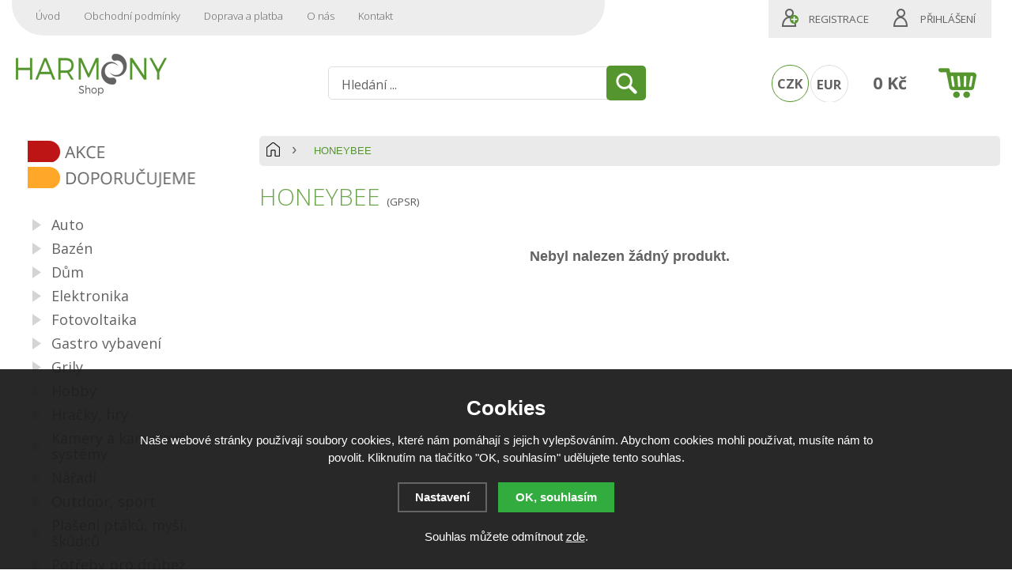

--- FILE ---
content_type: text/html; charset=utf-8
request_url: https://www.harmony-shop.cz/vyrobci/honeybee/
body_size: 8001
content:
<!doctype html>
<html lang="cs" dir="ltr">
<head>
  <meta charset="utf-8">
  
<meta name="robots" content="index, follow" /><link rel="canonical" href="https://www.harmony-shop.cz/vyrobci/honeybee/" />  <script type="text/javascript" src="/scripts/font.js"></script><link rel="stylesheet" type="text/css" href="/css/font.css" media="screen,handheld,projection" />  <meta name="author" content="Shopion.cz" lang="cs" />
  <link rel="stylesheet" type="text/css" href="/css/screen.css?v=1.1768782627" media="screen,handheld,projection" />
  <script type="text/javascript" src="/scripts/jquery.js"></script>
  <script type="text/javascript" src="/scripts/jquery-ui.min.js"></script>
  <script type="text/javascript" src="/scripts/funkce.js"></script>
  <script type="text/javascript" src="/scripts/search.js?v=1768782627"></script>
  <title>HONEYBEE</title>
  <meta name="description" content='HONEYBEE na Harmony Shop' />
  <meta name="keywords" content='' />
<script type='text/javascript' src='/scripts/funkce_paging.js?v=1'></script>  <link rel='alternate' type='application/rss+xml' href='/rss' />
  <link rel='stylesheet' type='text/css' href='/css/print.css' media='print' />
  <link href='/css/dropdown2.css' media='screen' rel='stylesheet' type='text/css' />
  <script type='text/javascript' src='/scripts/ajax_validator/messages_front.js'></script>
  <!--[if !IE 8]><!--><!--[if !IE 7]><!--><link rel='stylesheet' href='/css/inputs/radio_checkbox.css' /><!--<![endif]--><!--<![endif]-->
  <link rel="icon" href="/userfiles/tmp/favicon.ico" type="image/x-icon">  <link rel="stylesheet" href="/scripts/highslide/highslide.css" media="all" />
  <script type="text/javascript" src="/scripts/highslide/highslide-full.js"></script>  <script type="text/javascript">
    if (hs.addSlideshow) hs.addSlideshow({slideshowGroup: 'gallery',repeat: false});
    if (hs.addSlideshow) hs.addSlideshow({slideshowGroup: 'gallery2',repeat: false});
  </script>
    <meta name='viewport' content='width=device-width, initial-scale=1.0'>
    <link rel='stylesheet' type='text/css' href='/css/responsive.css?v=1.1768782627' media='all' />
    <script type='text/javascript' src='/scripts/responsive.js'></script>
    <!-- Overeni domeny Facebook -->
<meta name="facebook-domain-verification" content="0zd3ljoz14ixquqqx2wd25f01hi03m" />
<!-- End Overeni domény Facebook -->

<!-- Start Srovname.cz Pixel -->
			<script>
				!function(e,n,t,a,s,o,r){ e[a]||((s=e[a]=function(){s.process?s.process.apply(s,arguments):s.queue.push(arguments)}).queue=[],(o=n.createElement(t)).async=1,o.src='https://tracking.srovname.cz/srovnamepixel.js',o.dataset.srv9="1",(r=n.getElementsByTagName(t)[0]).parentNode.insertBefore(o,r))}(window,document,"script","srovname");srovname("init",'452e71f50007c639c851996e8d26bc54');
			</script>
			<!-- End Srovname.cz Pixel --><!-- Global site tag (gtag.js) - Google Analytics -->
  <script async src="https://www.googletagmanager.com/gtag/js?id=G-R0BLJXVMJK"></script>
  <script>
    window.dataLayer = window.dataLayer || [];
    function gtag(){dataLayer.push(arguments);}
    gtag('js', new Date());
    gtag('consent', 'default', {
      
      'ad_storage': 'denied',
      'analytics_storage': 'denied',
      "ad_personalization":"denied",
      "ad_user_data":"denied",
      'personalization_storage': 'denied'
    });
    gtag('config', 'G-R0BLJXVMJK', { cookie_flags: 'SameSite=None;Secure'});
    
  </script>  
  <script>
  !function(f,b,e,v,n,t,s)
  {if(f.fbq)return;n=f.fbq=function(){n.callMethod?
  n.callMethod.apply(n,arguments):n.queue.push(arguments)};
  if(!f._fbq)f._fbq=n;n.push=n;n.loaded=!0;n.version='2.0';
  n.queue=[];t=b.createElement(e);t.async=!0;
  t.src=v;s=b.getElementsByTagName(e)[0];
  s.parentNode.insertBefore(t,s)}(window, document,'script',
  'https://connect.facebook.net/en_US/fbevents.js');
  fbq('consent', 'revoke');
  fbq('init', '343024949806228');
  fbq('track', 'PageView');
</script>
  
  
</head>
<body>
<noscript><img height="1" width="1" style="display:none" src="https://www.facebook.com/tr?id=343024949806228&ev=PageView&noscript=1" /></noscript>
<div id="wrap_body"><div class="wrap_body whit"><div id="wrap"><div id="naseptavacDiv"></div>
<div class="highslide-html-content" id="hs_body"><div class="highslide-body"></div></div>
<div id="header">
<div id="over_desktop"><a title="Harmony Shop" href="/"></a></div>
<div id="over"><a title="Harmony Shop" href="/"><img src="/images/logo_mobile.png" /></a></div>  
<div id="search">
<form onsubmit="if ($('#phrase').val() == '') {inlineMsg2('phrase','Zadejte hledanou frázi.',2);return false;}" method="get" action="/vyhledavani/" id="searchform"><table><tr><td>
<input type="text" class="input_search" value="Hledání ..." name="phrase" id="phrase" onfocus="clearInputText('Hledání ...', 'phrase')" onblur="clearInputText('Hledání ...', 'phrase')" /> 
</td><td class="left"><input type="submit" class="submit_search" value="" name="searching" /></td>
</tr></table></form>
</div>
<span id="r_search"></span><span id="r_login"></span><span id="r_menu"></span>  
<div id="navigace">
<ul class="dropdown">
<li ><a href="/" title="Úvod">Úvod</a><span class="separator"></span></li><li ><a href="/obchodni-podminky/" title="Obchodní podmínky">Obchodní podmínky</a><span class="separator"></span></li><li ><a href="/doprava-a-platba/" title="Doprava a platba">Doprava a platba</a><span class="separator"></span></li><li ><a href="/o-nas/" title="O nás">O nás</a><span class="separator"></span></li><li ><a href="/kontakt/" title="Kontakt">Kontakt</a></li></ul></div>
<div id="login" class="wide"><p><a title="Registrace" href="/registrace">Registrace</a><a id="logbtn" onclick="return hs.htmlExpand(this, { objectType: 'ajax'});" href="https://www.harmony-shop.cz/pages/login_quick.php" title="Přihlášení">Přihlášení</a></p></div>

<div id="basketbox">
<div id="curren">
<span><a href="https://www.harmony-shop.cz/mena/czk/" title="Kč" class="act">CZK</a>
<a href="https://www.harmony-shop.cz/mena/eur/" title="EUR">EUR</a></span></div>
<div id="basket">
<p><a href="/nakupni-kosik/" title="Přejít do košíku">
  <span id="basket_cena">0 Kč</span>
  </a></p></div>
</div>
</div>
<div id="content_block" class="cb">
<div id="main">
<div class="content_right">
<div class="content">
<nav><p class="nav"><a class="home bl" href="/" title="Harmony Shop"></a><span class="l">HONEYBEE</span></p></nav><div class="clear"></div><div class="navigace_back"><h1>HONEYBEE <span><a class="smaller" href="/gpsr/">(GPSR)</a></span></h1></div><p class="center"><span class="color_bold"><br />Nebyl nalezen žádný produkt.<br /><br /><span></p><div class="clear"></div>
</div></div>
<div id="left"><div class="box"><div class="main">
<div class="list_labels"><p><a class="label_1" href="/katalog/akce/" title="Akce"></a><a class="label_4" href="/katalog/doporucujeme/" title="Doporučujeme"></a></p></div><div class="clear"></div></div></div>
<div class="box"><div class="main shad">
<ul>
<li class="noselected"><a href="/auto/" title='Auto'><span>Auto</span></a></li><li class="noselected"><a href="/bazen/" title='Bazén'><span>Bazén</span></a></li><li class="noselected"><a href="/dum/" title='Dům'><span>Dům</span></a></li><li class="noselected"><a href="/elektronika/" title='Elektronika'><span>Elektronika</span></a></li><li class="noselected"><a href="/fotovoltaika/" title='Fotovoltaika'><span>Fotovoltaika</span></a></li><li class="noselected"><a href="/gastro-vybaveni/" title='Gastro vybavení'><span>Gastro vybavení</span></a></li><li class="noselected"><a href="/grily/" title='Grily'><span>Grily</span></a></li><li class="noselected"><a href="/hobby/" title='Hobby'><span>Hobby</span></a></li><li class="noselected"><a href="/hracky-hry/" title='Hračky, hry'><span>Hračky, hry</span></a></li><li class="noselected"><a href="/kamery-kamerove-systemy/" title='Kamery a kamerové systémy'><span>Kamery a kamerové systémy</span></a></li><li class="noselected"><a href="/naradi/" title='Nářadí'><span>Nářadí</span></a></li><li class="noselected"><a href="/outdoor-sport/" title='Outdoor, sport'><span>Outdoor, sport</span></a></li><li class="noselected"><a href="/plaseni-ptaku-mysi-skudcu/" title='Plašení ptáků, myší, škůdců'><span>Plašení ptáků, myší, škůdců</span></a></li><li class="noselected"><a href="/potreby-pro-drubez/" title='Potřeby pro drůbež'><span>Potřeby pro drůbež</span></a></li><li class="noselected"><a href="/potreby-pro-kone/" title='Potřeby pro koně, skot, prasata a ovce'><span>Potřeby pro koně, skot, prasata a ovce</span></a></li><li class="noselected"><a href="/potreby-pro-kraliky/" title='Potřeby pro králíky'><span>Potřeby pro králíky</span></a></li><li class="noselected"><a href="/pro-psy-a-kocky/" title='Pro psy a kočky'><span>Pro psy a kočky</span></a></li><li class="noselected"><a href="/umele-vanocni-stromky/" title='Umělé vánoční stromky'><span>Umělé vánoční stromky</span></a></li><li class="noselected"><a href="/vetrny-kohout-korouhev/" title='Větrný kohout Korouhev'><span>Větrný kohout Korouhev</span></a></li><li class="noselected"><a href="/zahrada/" title='Zahrada'><span>Zahrada</span></a></li><li class="noselected"><a href="/zahradni-jezirka/" title='Zahradní jezírka'><span>Zahradní jezírka</span></a></li></ul><div class="clear"></div>
</div>
<div class="clear"></div>
</div>
<div class="box filtr-box"><div class="main green"><form id="producers_main_form" method="get" action=""><script type="text/javascript">
      function moveFiltrProd() {
        if ($("#filtr_box_prod").css("display") == "block") {
          $("#filtr_box_prod").css("display", "block");    
          if (xmlHttp.readyState == 4 || xmlHttp.readyState == 0) {xmlHttp.open("GET", "/pages/exec_cookie.php?name=filtr_prod&value=1", true);xmlHttp.send(null);}
          $("#filtr_msg_prod").html("Ukrýt značky");
        }
        else {
          $("#filtr_box_prod").css("display", "none");
          if (xmlHttp.readyState == 4 || xmlHttp.readyState == 0) {xmlHttp.open("GET", "/pages/exec_cookie.php?name=filtr_prod&value=2", true);xmlHttp.send(null);}
          $("#filtr_msg_prod").html("Zobrazit značky");
        }
      }
      $(document).ready(function(){
        $("#filtr_msg_prod").click(function(){
          if ($("#filtr_box_prod").css("display") == "block")
            $("#filtr_box_prod").fadeToggle('500', moveFiltrProd);
          else
            $("#filtr_box_prod").slideToggle('500', moveFiltrProd);
        });
      }); 
      </script><div class="margin5"></div><style>.filtr-box {display:none}</style></form></div></div><div class="nomobile"><div class="banners first"><div class="aboutus">
<div class="title">Nakupujte bez obav</div>
<p><img src="/userfiles/image/rodinna-firma.png" alt="Rodinná firma" width="75" height="75" /></p>
<p>Rodinná firma</p>
<p><img src="/userfiles/image/poradenstvi-konzultace.png" alt="Poradenství a konzultace" width="75" height="75" /></p>
<p>Poradenství a konzultace</p>
<p><img src="/userfiles/image/bezpecne-nakupovani.png" alt="Bezpečné nakupování" width="75" height="75" /></p>
<p>Bezpečné nakupování</p>
</div></div><div class="banners"><div id="showHeurekaBadgeHere-12"></div><script type="text/javascript">
//<![CDATA[
var _hwq = _hwq || [];
    _hwq.push(['setKey', 'B697FACC1943E3760704D14B07D85FF6']);_hwq.push(['showWidget', '12', '8604', 'Harmony shop', 'harmony-shop-cz']);(function() {
    var ho = document.createElement('script'); ho.type = 'text/javascript'; ho.async = true;
    ho.src = 'https://www.heureka.cz/direct/i/gjs.php?n=wdgt&sak=B697FACC1943E3760704D14B07D85FF6';
    var s = document.getElementsByTagName('script')[0]; s.parentNode.insertBefore(ho, s);
})();
//]]>
</script></div><div class="banners"><div class="aboutus"> <div class="title">Rychlý kontakt</div>

<p class="tel">608 885 040 </p><p class="mail">info@harmony-shop.cz</p>
</div></div><div class="banners"><script src="https://apis.google.com/js/platform.js?onload=renderBadge" async defer></script>

<script>
  window.renderBadge = function() {
    var ratingBadgeContainer = document.createElement("div");
    document.body.appendChild(ratingBadgeContainer);
    window.gapi.load('ratingbadge', function() {
      window.gapi.ratingbadge.render(ratingBadgeContainer, {"merchant_id": 106432307, "position": "INLINE"});
    });
  }
</script>
<!-- BEGIN Kód jazyka GCR -->
<script>
  window.___gcfg = {
    lang: 'cs'
  };
</script>
<!-- END Kód jazyka GCR -->

<g:ratingbadge merchant_id=106432307></g:ratingbadge>​</div><div class="clear"></div></div></div>
<div class="clear"></div><div class="clear"></div></div></div><div class="clear"></div></div><div class="clear"></div></div></div><div id="foo"><div id="footerbody"><div id="fbody"><div class="fbody"><div id="footer"><div class="bannys f"><div class="bav" style="background:url(/gallery/banners/9bf31c7ff062936a96d3c8bd1f8f2ff3.png) no-repeat 0 0"><div><p><strong>Český výrobce</strong></p>
<p>Český výrobce s dlouholetou tradicí</p></div></div><div class="bav" style="background:url(/gallery/banners/c74d97b01eae257e44aa9d5bade97baf.png) no-repeat 0 0"><div><p><strong>Doprava</strong></p>
<p>Zboží vám dopravíme od 59 Kč</p></div></div><div class="bav" style="background:url(/gallery/banners/70efdf2ec9b086079795c442636b55fb.png) no-repeat 0 0"><div><p><strong>Osobní odběr</strong></p>
<p>Výdejní místo bez poplatku</p></div></div><div class="bav" style="background:url(/gallery/banners/6f4922f45568161a8cdf4ad2299f6d23.png) no-repeat 0 0"><div><p><strong>Plašiče od specialisty</strong></p>
<p>Na plašení ptaků, hlodavců, krtků a kun</p></div></div><div class="clear"></div></div><div class="clear"></div><div id="f"><p class="tel">608 885 040 </p><p class="mail">info@harmony-shop.cz</p><div class="open"><div class="left-col">
<p class="perex">Vaše recenze</p>
<div id="showHeurekaBadgeHere-3"><a title="Heureka.cz - ověřené hodnocení obchodu Harmony shop" href="https://obchody.heureka.cz/harmony-shop-cz/recenze/" target="_blank" rel="noopener"><img style="border: 0; margin: auto auto 1rem; text-align: center; display: block;" src="https://im9.cz/cb/8604-3.png" alt="Heureka.cz - ověřené hodnocení obchodu Harmony shop" width="90" height="90" /></a></div>
</div>
<div class="right-col">
<p><img src="/userfiles/image/logo-hs.png" alt="logo Hamony Shop" width="200" height="68" /></p>
Jsme rodinná firma, která se zabývá výrobou a prodejem sortimentu pro dům a zahradu. Jsme předním výrobcem plašičů ptáků, větrných kohoutů a slunečních hodin. 
<h3>Specialista pro dům a zahradu</h3>
<div><a title="Specializovaný obchod s plašiči a odpuzovači" href="https://www.plasice-harmony.cz" target="_blank" rel="noopener"><img style="display: block; margin-left: auto; margin-right: auto;" src="/userfiles/image/logo-plasice-harmony-grey-sm.png?1649402508421" alt="Plašiče Harmony - specializovaný obchod na plašiče a odpuzovače" width="148" height="70" /></a></div>
</div></div><div class="f_box1"><p class="perex">Novinky e-mailem</p>
<div class="nwsl_div"><form action="https://www.harmony-shop.cz/pages/exec.php" onsubmit="return validate_email(this)" id="newsletter_form" method="post">
<table><tr><td class="left"><input class="input_newsletter" type="email" value="" name="email_news" id="email_news" /><input type="text" name="noval" class="displaynone" value="" /> 
</td><td class="left"><input type="submit" class="submit_newsletter" value="" name="zasilat_novinky_emailem" /></td>
</tr></table><p><br />V případě zájmu o zasílání novinek zadejte svou e-mailovou adresu.</p></form></div>
</div>
<div class="f_box2"><p class="perex">Informace</p><p><a href="/prevzeti-zasilky/" title='Převzetí zásilky'>Převzetí zásilky</a><a href="/vymena-vraceni-zbozi/" title='Vrácení, výměna zboží'>Vrácení, výměna zboží</a><a href="/registrace/" title='Registrace'>Registrace</a><a href="/reklamace/" title='Reklamace'>Reklamace</a><a href="/reklamacni-rad/" title='Reklamační řád'>Reklamační řád</a><a href="/navod-na-pouziti/" title='Návod na montáž stromků'>Návod na montáž stromků</a><a href="/chyby-sestavovani/" title='Chyby při sestavování stromků'>Chyby při sestavování stromků</a><a href="/ochrana-osobnich-udaju/" title='Ochrana osobních údajů'>Ochrana osobních údajů</a><a href="/mapa-stranek/" title='Mapa stránek'>Mapa stránek</a><a href="/cookies/" title='Zásady souborů Cookies'>Zásady souborů Cookies</a><a href="/gpsr/" title='GPSR'>GPSR</a></p></div>
<div class="f_box3"><p class="perex">Kontakty</p><table>
<tbody>
<tr>
<td><span style="color: #54962d;"><strong>Technická podpora</strong></span></td>
</tr>
<tr>
<td><img style="vertical-align: middle;" src="/userfiles/image/telefon.png" alt="" width="30" height="30" />+420 608885040 </td>
</tr>
<tr>
<td>Po - Ne: 8:00 - 16:00 hod.</td>
</tr>
<tr>
<td><span style="color: #54962d;"><strong>Objednávky</strong></span></td>
</tr>
<tr>
<td><img style="vertical-align: middle;" src="/userfiles/image/telefon.png" alt="" width="30" height="30" />+420 608099898</td>
</tr>
</tbody>
</table></div><div class="clear"></div><div class="f2"><p>
<span class="left"><a href="/mapa-stranek/" title="Mapa stránek">Mapa stránek</a> | &copy; 2014 - 2026 <a href="/" title="Harmony Shop">Harmony Shop</a></span>
<a class="vortex" title="Tvorba webdesignu" href="https://www.seo-telos.cz"><img src="/images/seo-telos.png" alt="Seo-telos.cz" /></a>
<a class="shopion" title="Tvorba moderních e-shopů na míru" href="http://www.shopion.cz"><img src="/images/shopion.png" alt="Moderní e-shopy Shopion" /></a></p><p class="clear links"></p></div></div></div></div></div></div><div class="clear"></div></div><script type="text/javascript">
//<![CDATA[
var _hwq = _hwq || [];
    _hwq.push(['setKey', 'B697FACC1943E3760704D14B07D85FF6']);_hwq.push(['setTopPos', '60']);_hwq.push(['showWidget', '22']);(function() {
    var ho = document.createElement('script'); ho.type = 'text/javascript'; ho.async = true;
    ho.src = 'https://cz.im9.cz/direct/i/gjs.php?n=wdgt&sak=B697FACC1943E3760704D14B07D85FF6';
    var s = document.getElementsByTagName('script')[0]; s.parentNode.insertBefore(ho, s);
})();
//]]>
</script><link rel="stylesheet" href="/js/cookies-plugin/cookies-plugin.min.css" />
  <script src="/js/cookies-plugin/cookies-plugin.min.js"></script><div id="xx-cookies-plugin">
                <div style="display:none" id="cookies_config"></div>
        <span id="cp-show-button"><img src="/js/cookies-plugin/cookies.svg" alt="" /><span>Nastavení Cookies</span></span>
        <div class="cp-cover"></div>
        <div class="cp-content-wrap">
            <div class="cp-content">
                <div class="cp-title">Cookies</div>
                <p>Naše webové stránky používají soubory cookies, které nám pomáhají s jejich vylepšováním. Abychom cookies mohli používat, musíte nám to povolit. Kliknutím na tlačítko "OK, souhlasím" udělujete tento souhlas.</p>                <a href="#" class="cp-button" id="cp-show-settings">Nastavení</a>
                <a href="#" class="cp-button cp-button-ok cp-allow-all">OK, souhlasím</a>
                <p>Souhlas můžete odmítnout <a href="#" class="cp-deny-all">zde</a>.</p>            </div>
        </div>
        <div id="cp-settings">
            <div class="cp-settings-container">
                <div>
                    <div class="cp-wrap-side">
                        <span class="cp-close">×</span>
                        <div class="cp-wrap">
                            <div class="cp-box">
                                <div class="cp-title-h2">Nastavení souborů cookies</div><div class="cp-p">
                                <p>Cookies jsou malé soubory, které webové stránky (i ty naše) ukládají ve Vašem webovém prohlížeči. Obsahy těchto souborů jsou vyměňovány mezi Vaším prohlížečem a našimi servery, případně se servery našich partnerů. Některé cookies potřebujeme, abychom webová stránka mohla správně fungovat, některé potřebujeme k marketingové a statistické analytice. Zde si můžete nastavit, které cookies budeme moci používat.</p>                                </div>
                            </div>
                          
                            <div class="cp-toggle-wrap">
                                  <div class="cp-toggle-title cp-ok">
                                      <div>Nezbytné cookies</div>
                                  </div>
                                  <div class="cp-box">
                                  
                                  
                                  
                                  <div class="cp-title-h3">Nezbytné cookies</div><div class="cp-p">Jedná se o technické soubory, které jsou nezbytné ke správnému chování našich webových stránek a všech jejich funkcí. Používají se mimo jiné k ukládání produktů v nákupním košíku, zobrazování produktů na přání, ovládání filtrů, osobního nastavení a také nastavení souhlasu s uživáním cookies. Pro tyto cookies není zapotřebí Váš souhlas a není možné jej ani odebrat.</div>
<div class="cp-title-h4">Ovlivňuje funkce:</div>
<ul>
<li>Konfigurační cookies</li>
</ul></div></div><div class="cp-toggle-wrap">
                                  <div class="cp-toggle-title">
                                      <div>Analytické cookies</div>
                                  </div>
                                  <div class="cp-box">
                                  
                                  <div class="cp-checkbox-wrap">Vypnuto
                                  <input type="checkbox" class="cp-cookie-data" id="cpAnalytics" />
                                  <label for="cpAnalytics">Toggle</label>Zapnuto</div>
                                  
                                  <div class="cp-title-h3">Analytické cookies</div><div class="cp-p">Analytické cookies nám umožňují měření výkonu našeho webu a našich reklamních kampaní. Jejich pomocí určujeme počet návštěv a zdroje návštěv našich internetových stránek. Data získaná pomocí těchto cookies zpracováváme souhrnně, bez použití identifikátorů, které ukazují na konkrétní uživatelé našeho webu. Pokud vypnete používání analytických cookies ve vztahu k Vaší návštěvě, ztrácíme možnost analýzy výkonu a optimalizace našich opatření.</div>
<div class="cp-title-h4">Ovlivňuje funkce:</div>
<ul>
<li>Google Analytics - analytická návštěvnost</li>
</ul></div></div><div class="cp-toggle-wrap">
                                  <div class="cp-toggle-title">
                                      <div>Personalizované cookies</div>
                                  </div>
                                  <div class="cp-box">
                                  
                                  <div class="cp-checkbox-wrap">Vypnuto
                                  <input type="checkbox" class="cp-cookie-data" id="cpPersonal" />
                                  <label for="cpPersonal">Toggle</label>Zapnuto</div>
                                  
                                  <div class="cp-title-h3">Personalizované cookies</div><div class="cp-p">Používáme rovněž soubory cookie a další technologie, abychom přizpůsobili náš obchod potřebám a zájmům našich zákazníků a připravili tak pro Vás výjimečné nákupní zkušenosti. Díky použití personalizovaných souborů cookie se můžeme vyvarovat vysvětlování nežádoucích informací, jako jsou neodpovídající doporučení výrobků nebo neužitečné mimořádné nabídky. Navíc nám používání personalizovaných souborů cookie umožňuje nabízet Vám dodatečné funkce, jako například doporučení výrobků přizpůsobených Vašim potřebám. </div></div></div><div class="cp-toggle-wrap">
                                  <div class="cp-toggle-title">
                                      <div>Marketingové cookies</div>
                                  </div>
                                  <div class="cp-box">
                                  
                                  <div class="cp-checkbox-wrap">Vypnuto
                                  <input type="checkbox" class="cp-cookie-data" id="cpMarketing" />
                                  <label for="cpMarketing">Toggle</label>Zapnuto</div>
                                  
                                  <div class="cp-title-h3">Marketingové cookies</div><div class="cp-p">Marketingové (reklamní) cookies používáme my nebo naši partneři, abychom Vám mohli zobrazit vhodné obsahy nebo reklamy jak na našich stránkách, tak na stránkách třetích subjektů. Díky tomu můžeme vytvářet profily založené na Vašich zájmech, tak zvané pseudonymizované profily. Na základě těchto informací není zpravidla možná bezprostřední identifikace Vaší osoby, protože jsou používány pouze pseudonymizované údaje. Pokud nevyjádříte souhlas, nebudete příjemcem obsahů a reklam přizpůsobených Vašim zájmům.</div>
<div class="cp-title-h4">Ovlivňuje funkce:</div>
<ul>
<li>Google Ads</li>
<li>Sklik</li>
<li>Facebook</li>
</ul></div></div>
                            <div class="cp-box">
                                <div class="cp-buttons">
                                    <a href="#" class="cp-button cp-button-ok cp-save">Uložit nastavení</a>
                                    <a href="#" class="cp-button cp-button-ok cp-allow-all">Souhlasím s použitím všech cookies</a>
                                </div>
                                                            </div>
                        </div>
                    </div>
                </div>
            </div>
        </div>
    </div><script src="/scripts/neat-tooltip.js"></script>
</body>
</html>


--- FILE ---
content_type: text/html; charset=utf-8
request_url: https://accounts.google.com/o/oauth2/postmessageRelay?parent=https%3A%2F%2Fwww.harmony-shop.cz&jsh=m%3B%2F_%2Fscs%2Fabc-static%2F_%2Fjs%2Fk%3Dgapi.lb.en.OE6tiwO4KJo.O%2Fd%3D1%2Frs%3DAHpOoo_Itz6IAL6GO-n8kgAepm47TBsg1Q%2Fm%3D__features__
body_size: 161
content:
<!DOCTYPE html><html><head><title></title><meta http-equiv="content-type" content="text/html; charset=utf-8"><meta http-equiv="X-UA-Compatible" content="IE=edge"><meta name="viewport" content="width=device-width, initial-scale=1, minimum-scale=1, maximum-scale=1, user-scalable=0"><script src='https://ssl.gstatic.com/accounts/o/2580342461-postmessagerelay.js' nonce="Ht2W95WosghNiX8SGquq0A"></script></head><body><script type="text/javascript" src="https://apis.google.com/js/rpc:shindig_random.js?onload=init" nonce="Ht2W95WosghNiX8SGquq0A"></script></body></html>

--- FILE ---
content_type: text/css
request_url: https://www.harmony-shop.cz/css/screen.css?v=1.1768782627
body_size: 16504
content:
* {
	padding: 0;
	margin: 0;
}
input[type="submit"] {
	-webkit-appearance: none;
        outline: none;
}
body {
	font: 15px Arial, Helvetica, sans-serif, "Calibri";
	color: #626262;
}
.navigace_desc p, .detail_description p, .homepage p, .newsart p {
  padding-bottom:15px;
}
#header a, .menu a, .top_left a, .newone a, #footer a, #left a, #naseptavacDiv p a, .navigace_back2 a, .width_285 a, .paging_footer a,
.bodyline a, a.big.normal, .bannys a {
  text-decoration:none;
}
form#producers_main_form {padding:10px}
div.param_half {width:50% !important;display:inline-block;margin:0;padding:0;text-align:left !important; float: left !important;}
.param_half label {
    color: #626262!important;
}




/* ------------------ Poziční bloky - obsah, sloupce--------------------*/

#wrap {
    margin: 0 auto;
    max-width: 1500px;
    padding: 0 15px;
}
#content_block {
	max-width: 1500px;
	float: left;
        width: 100%;
}
#content_block.home {
	background:transparent;
}
#main {
    float: left;
    max-width: 1500px;
    padding-top: 20px;
    width: 100%;
}
.content_right {
	float: right;
	width: 75%;
	display: block;
    max-width: 1150px;
}
.content {
    float: right;
    width: 100%;
    display: block;
    padding: 8px 0;
    line-height: 1.5;
    min-height: 200px;
}
#content_block.fll .content_right, #content_block.fll .content_right .content {
    width: 97%;
    padding: 0 1rem;
    max-width: 1500px;
}
#content_block.home .content {
  padding:0;
}
.content ul, .content ol {
    margin-left: 20px;
    margin-bottom: 2rem;
}
#left {
	float: left;
	width: 25%;
}
.box {
   padding: 5px;
}

#left a:hover {
  color:#236018;
}
.homepage {
   margin-top: 2rem;
   max-width: 100%;
}
.homepage h1, div#content_block h1 {
    color: #6da54c;
    font-weight: 300;
}
/* ------------------ Hlavička --------------------*/
#header {
    height: 140px;
    width: 100%;
    display: flex;
    flex-direction: row;
    flex-wrap: wrap;
}
#banner_box{
	position:absolute;  
  top: 244px; 
  margin-left: -240px;  
  z-index: 10;
}
#header #over a img {
	display: none;
}
div#over_desktop {
    order: 3;
    width: 30%;
    flex: 0 30%;
}

#header #over_desktop a {
	display: block;
	position: absolute;
	top: 60px;
	width: 200px;
	height: 68px;
	margin-left: 0px;
	background: url(../images/logo-hs.png) no-repeat;
}
#header #basketbox {
    position: relative;
    width: 30%;
    height: 50px;
    font-family: 'Open Sans', sans-serif;
    display: inline-flex;
    float: right;
    order: 5;
    flex: 0 30%;
    justify-content: flex-end;
    margin: auto;
}
#header #basket p a {
	//position: absolute;
	//margin-left: 110px;
	width: 100px;
	height: 50px;
	text-align: center;
	line-height: 50px;
	padding-right: 65px;
	display: block;
	font-size: 110%;
	font-weight: normal;
	color: #623e97;
        background: url(../images/basket.png) no-repeat right;
}
#header #basket a:hover {
	background: url(../images/basket-hover.png) no-repeat right;
}
#header #basket p a #basket_cena {
  float:left;
  width:100px;
  text-align:center;
	color: #626262;
	font-size: 130%;
	font-weight: bold;
}
#header #curren {
    width: 100px;
    display: inline-flex;
    height: 47px;
    margin-top: 2px;
    margin-left: 8px;
    line-height: 33px;
    overflow: hidden;
    float: right;
    order: 1;
}
#header #curren a {
    width: 46px;
    height: 46px;
    line-height: 47px;
    display: block;
    float: left;
    font-weight: bold;
    font-size: 110%;
    color: #626262;
    text-align: center;
    margin-right: 2px;
    border: 1px solid #dedede;
    border-radius: 100%;

}
#header #curren a.act, #header #curren a:hover {
    color: #626262;
    border: 1px solid #54962d;
    border-radius: 100%;
    height: 45px;
    width: 45px;
    display: flex;
    flex-direction: column;
    justify-content: center;
}
div#basket {
    order: 2;
}

#header #login {
    /* position: absolute; */
    /* margin-left: 1195px; */
    line-height: 48px;
    height: 48px;
    width: auto;
    font-family: 'Open Sans', sans-serif;
    /* display: block; */
    font-size: 90%;
    padding-left: 10px;
    order: 2;
    flex: 0 37%;
    display: inline-flex;
    justify-content: flex-end;
}
#header #login a {
    height: 48px;
    display: inline-flex;
    width: 90px;
    padding-left: 51px;
    text-align: left;
    /* float: right; */
    font-weight: normal;
    text-transform: uppercase;
    color: #626262;
    background-color: #ededed;
}

#login a:first-child {
    background: url(../images/register.png) no-repeat 11px 8px;
}
a#logbtn {
    background: url(../images/login.png) no-repeat 11px 8px;
}

#header #login a:hover {
    color: #54962d;
}

#header #search {
    width: 32%;
    height: 40px;
    background-color: #ffff;
    border-radius: 5px;
    border: 1px solid #dedede;
    order: 4;
    flex: 0 32%;
    margin: auto;
}
.input_search[type="text"] {
    position: relative;
    width: 100%;
    height: 35px;
    line-height: 45px;
    padding-left: 15px;
    padding-top: 0;
    border: none;
    font-family: 'Open Sans', sans-serif;
    background: transparent;
    font-size: 16px;
    color: #626262;
    margin-top: 0;
    font-weight: normal;
    padding-bottom: 0;
}
.input_search[type="text"]:focus {
	background: transparent;
	border: none;
	color: #458c3d;
}
.submit_search[type="submit"] {
    position: relative;
    margin-top: -5px;
    width: 50px;
    height: 44px;
    background: none;
    cursor: pointer;
    border: none;
    background-color: #54962d;
    background-image: url(../images/search-white.png);
    background-repeat: no-repeat;
    background-position: 50%;
    float: right;
    border-radius: 5px;
    margin-right: -2px;
    outline: none;

}

.submit_search[type="submit"]:hover {
    background: #8a8989;
    background-image: url(../images/search-white.png);
    background-repeat: no-repeat;
    background-position: 50%;
}
/* ------------------ NAVIGACE nahoře --------------------*/
#navigace {
    /* position: absolute; */
    /* margin-top: 0; */
    margin-left: 0px;
    padding-left: 0px;
    padding-right: 1rem;
    width: auto;
    //background-color: #ededed;
    //border-radius: 0 0 40px 40px;
    height: 40px;
    order: 1;
    flex: 0 60%;
}
ul.dropdown {
    background-color: #ededed;
    border-radius: 0 0 40px 40px;
}
/* ------------------ MENU - kategorie a podkategorie zbozi --------------------*/
#left .box .main ul li {
	float: left;
	clear: both;
	width: 100%;
}
#left .box .main ul li a {
	display: block;
	float: left;
	width: 100%;
	font-weight: normal;
	font-family: 'Open Sans', sans-serif;
	font-size: 120%;
}
#left .box .main.shad ul li a {
	width: 90%;
	margin-left:5px;
	line-height: 20px;
	padding:5px 0;
	-o-border-radius: 15px;
	-moz-border-radius: 15px;
	-webkit-border-radius: 15px;
	-ms-border-radius: 15px;
	border-radius: 15px;
}
#left .box .main ul li span {
	padding-left: 40px;
	display: block;
}
#left .box .main ul li.detail span {
	padding-left: 45px;
	display: block;
}
#left .box .main ul li.subdetail span {
	padding-left: 55px;
	display: block;
}
#left .box .main ul li.subsubdetail span {
	padding-left: 65px;
	display: block;
}
#left .box .main.shad ul li.detail span {
	display: block;
}
#left .box .main.shad ul li.subdetail span {
	padding-left: 45px;
	display: block;
}
#left .box .main.shad ul li.subsubdetail span {
    padding: 3px 3px 3px 80px;
    display: block;
    //background: url(../images/item-small.png) no-repeat 60px center;
}
#left .box .main.shad li a:hover {
	text-decoration: none;
	color: #357c2e;
	background: url(../images/item_over.png) no-repeat 10px center;
}
#left .box .main a.choosed, #left .box .main ul li.selected a {
	text-decoration: none;
}
#left .box .main li {
	list-style-type: none;
}
#left .box .main.shad ul li.selected a {
    background: url(../images/item_hover.png) no-repeat 10px center;
    color: #54962d;
    background-color: #ededed;
    border-radius: 0;
    padding: 5px 5px 5px 0;
}
#left .box .main ul li.selected a {
	text-decoration: none;
	color: #357c2e;
	font-weight: normal;
}
#left .box .main.shad ul li.noselected a {
	background: url(../images/item.png) no-repeat 10px center;
}
#left .box .main.shad ul li.noselected a:hover {
	background: #ededed url(../images/item_hover.png) no-repeat 10px center;
        border-radius: 0;
}
#left .box .main ul li.detail a:hover, #left .box .main ul li.subdetail a:hover, #left .box .main ul li.subsubdetail a:hover,
#left .box .main.shad ul li.detail a:hover, #left .box .main.shad ul li.subdetail a:hover, #left .box .main.shad ul li.subsubdetail a:hover {
	text-decoration: none;
	color: #54962d;
	background:none !important;
}
#left .box .main ul li.noselected, #left .box .main ul li.detail, #left .box .main ul li.subdetail, #left .box .main ul li.subsubdetail {
	list-style-type: none;
}
 

#left .box .main ul li.detail a:hover {
	background: url(../images/item-small-hover.png) no-repeat 15px center !important;
}
#left .box .main.shad li.detail a.choosed span {
    background: #ededed url(../images/item-small-hover.png) no-repeat 25px center !important;
    padding-left: 50px;
}
#left .box .main ul li.subdetail span {
	background: #d7f8fe url(../images/item_small.png) no-repeat 30px center;
}
#left .box .main.shad ul li.detail span {
    background: url(../images/item-small.png) no-repeat 15px center;
    background-color: #f5f5f5;
    padding: 3px 5px 3px 40px;
}
#left .box .main.shad ul li.detail span:hover{
    background: #ededed url(../images/item-small-hover.png) no-repeat 15px center;
}
#left .box .main.shad ul li.subdetail span {
    background: #f5f5f5 url(../images/item-sub.png) no-repeat 40px center;
    padding: 3px 3px 3px 70px;
}
#left .box .main.shad ul li.subdetail span:hover {
    background: #ededed url(../images/item-sub-hover.png) no-repeat 40px center;
    padding-left: 70px;
}
#left .box .main.shad li.subdetail a.choosed span {
    background: #ededed url(../images/item-sub-hover.png) no-repeat 50px center;
    padding-left: 80px;
}

#left .box .main ul li.subsubdetail span {
	background: none;
}
#left .box .main li.detail a, #left .box .main li.subdetail a, #left .box .main li.subsubdetail a {
	display: block;
	float: left;
	width: 100%;
	font-size: 120%;
	padding: 0 !important;
	line-height: 24px !important;
	font-weight: normal;
}
#left .box .main li.subdetail a, #left .box .main li.subsubdetail a {
	font-size: 100%;
}
#left .box .main li a {
	color: #626262;
	-ms-transition: color 0.5s;
	transition: color 0.5s;
	-o-transition: color 0.5s;
	-moz-transition: color 0.5s;
	-webkit-transition: color 0.5s;
}
#left .box .main li a:hover {
	color: #357c2e;
	text-shadow: none;
}
#left .box .main li.detail a.choosed, #left .box .main li.subdetail a.choosed, #left .box .main li.subsubdetail a.choosed {
	color: #357c2e;
	font-weight: normal;
	background: #fff;
	text-shadow: none;
}
#left .box .main.shad li.subsubdetail a.choosed {
    padding-left: 10px !important;
}

#left .box .main li.detail a.nochoosed, #left .box .main li.subdetail a.nochoosed, #left .box .main li.subsubdetail a.nochoosed {
	color: #3f5d84;
	background: #fff;
	font-weight: 300;
	text-shadow: none;
}
#left .box .main.shad li.detail a.choosed, #left .box .main.shad li.subdetail a.choosed, #left .box .main.shad li.subsubdetail a.choosed {
	color: #357c2e;
	background: #fff;
}
#left .box .main.shad li.detail a.nochoosed, #left .box .main.shad li.subdetail a.nochoosed, #left .box .main.shad li.subsubdetail a.nochoosed {
	color: #626262;
	background: #fff;
        padding-left: 10px !important;
}
#left .box .main li.detail.first, #left .box .main li.subdetail.first, #left .box .main li.subsubdetail.first {
	border-top: 10px solid #fff;
	display: block;
}
#left .box .main li.detail.last, #left .box .main li.subdetail.last, #left .box .main li.subsubdetail.last {
	border-bottom: 15px solid #fff;
	display: block;
}
#left .box .main.shad li.detail.first, #left .box .main.shad li.subdetail.first, #left .box .main.shad li.subsubdetail.first {
	border-top: 10px solid #fff;
	display: block;
}
#left .box .main.shad li.detail.last, #left .box .main.shad li.subdetail.last, #left .box .main.shad li.subsubdetail.last {
	border-bottom: 10px solid #fff;
	display: block;
}
#left .box .main {
	width: 100%;
	padding: 13px 0 5px 0;
	background:white;
	-o-border-radius: 10px 10px 0 0;
	-moz-border-radius: 10px 10px 0 0;
	-webkit-border-radius: 10px 10px 0 0;
	-ms-border-radius: 10px 10px 0 0;
	border-radius: 10px 10px 0 0;
}
#left .box .main.shad {
	padding: 10px 0px;
	margin:0 0 25px 0;
	-o-border-radius: 0 0 10px 10px;
	-moz-border-radius: 0 0 10px 10px;
	-webkit-border-radius: 0 0 10px 10px;
	-ms-border-radius: 0 0 10px 10px;
	border-radius: 0 0 10px 10px;
}
#left .box .main.shad.norm {
	padding: 0px;
	margin:0px 0 25px 0;
	padding:15px;
	width:90%;
  -webkit-box-shadow: none;
  -moz-box-shadow: none;
  box-shadow: none;
	-o-border-radius: 0 0 10px 10px;
	-moz-border-radius: 0 0 10px 10px;
	-webkit-border-radius: 0 0 10px 10px;
	-ms-border-radius: 0 0 10px 10px;
	border-radius: 0 0 10px 10px;
}
.main.shad.norm p a {
    color: #54962d;
    padding-left: 2.3rem;
}
.main.shad.norm p a:hover {
    color: #626262 !important;
}

#paging2 p.center a {
    background-color: #66a143;
    color: #fff;
    display: block;
    text-decoration: none;
    text-transform: uppercase;
    padding: 10px;
    font-size: 115%;
    background-image: url(../images/filter.png);
    background-repeat: no-repeat;
    background-position: 7% center;
 
}

#paging2 p.center a:hover {
    background-color: #808080;

}
#left .box .main.green {
    padding-bottom: 20px;
    margin-bottom: 25px;
    border-bottom: 3px solid #eaeaea;
    background-color: #f5f5f5;
}
#left .box .main.green select {
	-o-border-radius: 5px;
	-moz-border-radius: 5px;
	-webkit-border-radius: 5px;
	-ms-border-radius: 5px;
	border-radius: 5px;
	border:none;
	color:#324b64;
	width:200px;
}
#left .box .main.green form {
  margin-top:0px;
}
#left .box .main.green p.bold {
    color: #626262;
    font-weight: bold;
    font-family: 'Open Sans', sans-serif;
    font-size: 110%;
    margin: 1.5rem 15px;
    text-align: left;
    background-color: #ededed;
    padding: 5px 5px 5px 15px;
}

#filtr_box_prod span.pointer.underline {
    text-align: right;
    width: 100%;
    display: inline-block;
    margin: 10px 10px 10px -5px;
    color: #54962d;
}
    

#filtr_box_prod span.pointer.underline:hover {
    color: #626262;
}

.nomobile p.title {
    margin: 0 2rem;
}

#left .aboutus {
    border: 1px solid #eaeaea;
    margin-bottom: 2rem;
    padding-bottom: 3rem;
    border-radius: 10px;
    margin: 2rem;
}
#left .aboutus img {
    padding-top: 2rem;
}
#left p.tel {
    background: url(../images/telefon.png) no-repeat 20px 5px;
    height: 25px;
    margin-top: 1rem;
    padding-top: 7px;
    width: 80%;
    text-align: left;
    padding-left: 4rem;
    color: #54962d;
    font-size: 130%;
}
#left p.mail {
    background: url(../images/email.png) no-repeat 20px 5px;
    height: 25px;
    margin-top: 1rem;
    padding-top: 7px;
    width: 80%;
    text-align: left;
    padding-left: 4rem;
}
.table_detail {
	width: 100%;
	margin-top: 5px;
	clear: both;
}
.table_compare {
	float: left;
	width: 32%;
	border: none;
	margin: 6px 0 0 6px;
	background: white;
}
.table_detail tr td, .table_compare tr td {
	padding: 3px 6px;
	vertical-align: middle;
}

/*----------------Home page--------------*/

h2.categoryhome {
    text-transform: uppercase;
    font-weight: 300;
    text-align: center;
}

.size-25 {
    display: inline-block;
    width: 24.5%;
    margin-bottom: 3rem;
    text-align: center;
    margin-top: 1rem;
}
.size-25 .title {
    border-radius: 0;
    color: #81b264;
    font-weight: bold;
    line-height: normal;
    background-color: #ededed;
    margin-top: 1rem;
    display: flex;
    height: 85px;
    justify-content: center;
    align-items: center;
}
.size-25 img {

    border: 3px solid transparent;
    border-radius: 50%;
}
.size-25 img:hover {
    transform: scale(0.8);
    transition: transform .2s;
    border: 3px solid #81b264;
    border-radius: 50%;
}
.size-50 {
    display: inline-block;
    width: 46%;
    padding: 1rem;
    text-align: justify;
    vertical-align: top;
}
.intro.size-50 img {
    height: auto;
    display: block;
    width: 530px;
    max-width: 100%;
}

/* ------------------ Produkt box --------------------*/
.labelas {
    text-align: left;
    position: absolute;
    margin-top: 0px;
    cursor: pointer;
    z-index: 2;
}
#detail_photo .labelas {
	margin-top: 0;
	cursor: default;
	display: inline-block;
        position: relative;
        height: auto;
        width: auto;
}
div#detail_photo .label, div#detail_photo .label_gift {
    display: inline-block !important;
    width: auto;
    padding-right: 5px;
   float: left;
}

.labels_detail {
	width: 100%;
	text-align: center;
	float: left;
	z-index: 1;
}
.labels_detail .label, .labels_detail .label_transport, .labels_detail .label_gift, .labels_detail .label_sale {
	float: left;
}

.label.l1.active {

}
.label.l2.active {

}
.label.l4.active {

}
.label.l7.active {

}
.label.lfreepost.active {

}
.label.active {

}
.label_transport, .label_gift {

}

.img_thumb {
	height: 100%;
	width: 100%;
	display: block;
	text-align: center;
	margin-top: 10px;
	margin-left: 10px;
}
.img_thumb img {
    max-height: 240px;
    max-width: 240px;
    padding: 5px;
}
p.product_title {
    background-color: #f5f5f5;
    padding-top: 5px;
    margin-top: 10px;
}

#thephoto {
	background: white;
        float: inherit;
	width: 350px;
	height: 330px;
  margin-bottom:10px;
  -o-border-radius: 10px;
  -moz-border-radius: 10px;
  -webkit-border-radius: 10px;
  -ms-border-radius: 10px;
  border-radius: 10px;
        display: block;
        margin: auto;
}
.td_middle {
	vertical-align: middle;
}
.td_top {
	vertical-align: top;
}
.detail_description {
    text-align: justify;
    margin: 0 0 8px 0;
    border: 1px solid #dedede;
    border-radius: 0 5px 5px 5px;
    padding: 2rem 1.5rem;
}
div#detailcontent hr {
    margin-bottom: 1rem;
    color: #ededed;
    border: 2px solid;
}

.detail_description table td {
    padding-right: 2rem;
}
.description {
    display: flex;
    font-family: 'Open Sans', sans-serif;
    flex-direction: column;
}
p.product_title a {
	padding: 5px 10px 0 10px;
	height: 46px;
	font-size: 15px;
	line-height: 22px;
	text-align: left;
	font-weight: normal;
	display: block;
	color: #626262;
	font-family: 'Open Sans', sans-serif;
	margin-top: 0px;
	overflow: hidden;
}
p.product_title a:hover {
	color: #113e6b;
}
p.store {
	height: 40px;
	line-height: 40px;
	color: #457d8f;
	text-align:left;
	font-family: 'Open Sans', sans-serif;
	font-weight: 300;
	font-size: 90%;
}
p.store.onstock, p.store.noonstock {
  background:url(../images/onstock.png) no-repeat 0 14px;
  padding-left:20px;
}
p.store.noonstock {
    background: url(../images/onstock_false.png) no-repeat 0 15px;
    font-size: 15px;
    margin-left: 0;
}
.top_content {
    display: block;
    width: 100%;
    height: auto;
    overflow: hidden;
    padding: 0;
    margin: 0 auto;
}
.top_content .prices {
    background-color: #f5f5f5;
}
.top_left {
    display: block;
    width: 30%;
    text-align: justify;
    float: left;
    height: auto;
    margin-bottom: 20px;
    margin-right: 15px;
    max-width: 255px;
}
.top_left.i_2 {
	float:left;
}
tr.background_td td, tr.background_td2 td {
	background: #fff;
	padding: 4px;
}
tr.background_td2 td {
	background: #fbf9ff;
}
div.background_td, div.background_td2 {
	background: #fff;
	padding: 5px;
	margin-top: 2px;
	-o-border-radius: 5px 0 5px 0;
	-moz-border-radius: 5px 0 5px 0;
	-webkit-border-radius: 5px 0 5px 0;
	-ms-border-radius: 5px 0 5px 0;
	border-radius: 5px 0 5px 0;
}
div.background_td2 {
	background: #fbf9ff;
}
tr td.detail_desc {
	padding: 15px 5px;
	clear: both;
	text-align: justify
}

span[itemprop=name] {
    display: none;
}
/* --------------------Gift-------------------- */
div#gift {
    display: flex;
    flex-direction: column;
    float: right;
    width: 39%;
    border: 1px solid #c9debc;
    border-radius: 5px;
    padding-bottom: 15px;
    order: 2;
}
#gift p.h1_background {
    background: none;
    color: #626262;
    font-size: 100%;
    margin-top: 0;
    width: auto;
    padding-left: 10px;
    background-color: #fff3b2;
    height: fit-content;
    text-align: center;
    margin-bottom: 0;
    font-weight: bold;
}
#gift .top_left {
    flex-direction: row;
    display: flex;
    height: 60px;
    width: 100%;
    margin-bottom: 0;
    max-width: 100%;
}
#gift .item_inner {
    width: 100%;
}
#gift .top_content {
    display: flex;
    overflow: hidden;
    height: 60px;
    width: 100%;
}
#gift .labelas {
    display: none;
}
#gift .img_thumb {
    width: auto;
    margin-top: 1px;
    display: flex;
    flex-direction: row;
    height: 60px;
}
#gift .img_thumb a {
    height: 60px;
}
#gift p.img_thumb img {
    width: 60px;
    height: 60px;
}
#gift p.product_title {
    background-color: #fff;
    padding-top: 5px;
    margin-top: 10px;
    width: 60%;
    padding-left: 10px;
}
#gift .prices {
    display: flex;
    flex-direction: row;
    background-color: #fff;
    height: 60px;
    width: 25%;
    justify-content: flex-end;
}
#gift span.price {
    margin-top: 24px;
    font-weight: normal;
    font-size: 100%;
    justify-content: flex-end;
    padding-right: 15px;
}
#gift .price .smaller {
    display: none;
}
#gift .notice {
    margin: 1rem 1rem 0;
    font-size: 13px;
}

/* -------------------Accessories---------------- */

div#prisl {
    display: block;
}

/* -----------------Need to buy -----------------------  */
#needtobuy p.h1 {
    font-size: 130%;
    margin-top: 2rem;
    padding: 5px 30px;
    height: fit-content;
    line-height: 30px;
    border-bottom: solid #a4c790;
    font-weight: 100;
    Font-family: "Open Sans", sans-serif;
}



#needtobuy .top_left {
    width: 100%;
    max-width: 100%;
    margin: 0;
    box-shadow: 3px 2px 8px #dedede;
}

#needtobuy .top_content {
    display: inline-flex;
}
#needtobuy .img_thumb {
     width: 120px;
}
#needtobuy .img_thumb img {
    max-height: 100px;
    max-width: 100px;
}
#needtobuy p.product_title {
    width: 45%;
    align-items: center;
    display: flex;
    margin: 0;
    padding: 0;
    background-color: #fff;
}
#needtobuy .prices {
    width: 15%;
    display: flex;
    align-content: center;
    align-items: center;
    background-color: #fff;
}

#needtobuy .description {
    flex-direction: row;
    width: 23%;
}
#needtobuy .fr {
    display: block;
    margin: auto;
}


/* ------------------Related, similar, similar (auto), need to buy ------------------ */

#related p.h1_background, #similarauto p.h1_background, #similarauto p.h1, #similar p.h1  {
    margin-bottom: 2rem;
    background-image: none;
    color: #626262;
    border-radius: 20px 20px 0 0;
    padding-top: 6px;
    font-size: 200%;
    margin-top: 2rem;
    padding: 10px 30px;
    height: fit-content;
    line-height: 30px;
    border-bottom: double #dedede;
    max-width: 90%;
    font-weight: 100;
    Font-family: "Open Sans", sans-serif;
}
#related .top_left, #similarauto .top_left, #similar .top_left{
    width: 208px;
    height: 410px;
}
#related .top_content, #similarauto .top_content, #similar .top_content {
    width: 208px;
    height: 400px;
}
#related .img_thumb, #similarauto .img_thumb, #similar .img_thumb {
    height: 170px;
    width: 170px;
}
#related .img_thumb img, #similarauto .img_thumb img, #similar .img_thumb img {
    height: 160px;
    width: 160px;
}
#related p.product_title a, #similarauto p.product_title a, #similar p.product_title a, #needtobuy d p.product_title a {
    font-size: 90%;
    height: 60px;
    line-height: normal;
}
#related .prices, #similar .prices, #similarauto .prices {
     height: 50px;
}
#related .price, #similarauto .price, #similar .price {
   
    margin-top: 20px;
}
#related .price, #related .price_orig, #similarauto .price, #similarauto .price_orig, #similar .price, #similar .price_orig {
    margin-top: 0;
    font-size: 125%;
}
span.price.sml {
    font-size: 125% !important;
}
#related .dokosiku, #similarauto .dokosiku, #similar .dokosiku, #needtobuy .dokosiku {
    width: 120px;
    display: block;
    margin: auto;
    height: 35px;
    float: none;
    font-weight: normal;
}


@media (min-width: 1920px) {
.colfix {
    position: fixed;
    top: 345px;
    left: 0;
}
}



.colfix img {
    border-radius: 25px;
}



/* ------------------ Ikony --------------------*/
.prices {
  margin-top:0px;
  height:80px;
  padding:0;
  overflow:hidden;
  display:Block;
}
.price, .price_orig {
	color: #626262;
	font-size: 130%;
	display: block;
	margin-top:45px;
	font-weight: bold;
	text-align: left;
	padding-left: 15px;
    line-height:20px;
}
.bez_dph {
  font-size:10px;
  float:right;
  color:gray !important;
  padding-right:15Px;
  line-height:26px;
  font-weight:300;
}
#detail_price .bez_dph {
  font-size:12px;
  float:none;
  color:gray !important;
  padding-right:0;
  line-height:26px;
  font-weight:400;
}
.price_orig {
  font-size:13px;
  line-height:18px;
  color:#626262;
  clear:both;
	font-weight: normal;
  margin-top:2px;
}
.price.sml {
  margin-top:25px;
}
.price .smaller {
  font-size:12px;
  font-weight:300;
}
.price_orig span.del {
	position: absolute;
	width: 170px;
	height: 13px;
	margin-top:4px;
	display: block;
	background: url('/images/del2.png') no-repeat 85px 0px;
}
.fl {
    padding: 5px 3px;
    margin: auto;
    display: flex;
    flex-direction: column;
    order: 1;
}
.fr {
    order: 2;
}
.dokosiku {
    height: 40px;
    width: 120px;
    padding: 0;
    overflow: hidden;
    border: none;
    cursor: pointer;
    outline: none;
    margin: auto;
    background: transparent;
    display: block;
}
a.dokosiku {
	line-height: 40px;
	width: 119px;
}

.dokosiku.disabled, .dokosiku.nosale {
    background-color: #ededed;
    color: #626262;
    font-weight: normal;
}
.dokosiku:hover {
	text-shadow:none;
	color:White;
	background: url(../images/dokosiku.png) no-repeat right bottom;
}
.dokosiku.disabled:hover, .dokosiku.nosale:hover {
    background-color: #ededed;
}
.navigace_desc {
	margin: 15px 0;
	color:#3c535a;
}
.navigace_desc img {
    margin: 5px;
    height: auto;
}
img.categoryimage {
    width: 100%;
}
.navigace_back2 {
	line-height: 22px;
	margin: 5px 0;
	clear: both;
	text-align: left;
}
.navigace_back3 {
	margin: 0;
	line-height: 22px;
	font-size: 90%;
}
.navigace_back3 a {
	font-weight: normal
}
.filtr {
	display: inline;
	margin-left: 20px;
	margin-top: 40px;
}
.margin5 {
	height: 5px;
	width: 100%;
	display: block;
}
.header_select {
	width: 134px;
	margin-bottom: 4px;
}
.header_select2 {
	width: 92%;
	margin-bottom: 3px;
}
.header_input2 {
	width: 90%;
	margin-bottom: 3px;
}
.header_input3 {
	width: 85%;
	margin-bottom: 3px;
	text-align: right;
}
.header_box {
    padding: 0;
    width: 50%;
    float: left;
    text-align: left;
    font-size: 15px;
    color: #626262;
}
.header_box2 {
	padding: 0;
	width: 25%;
	float: left;
	text-align: left;
}
.header_box3 {
	padding: 0;
	width: 50%;
	float: left;
	text-align: left;

}
#filtr {
	margin: 5px 0 5px 0;
	text-align: right;
	cursor: pointer;
}
#filtr_box {
	overflow: hidden;
}
.navigace_back2 a {
    color: #626262;
    font-weight: normal;
    padding: 1px 5px;
    margin-right: 5px;
    margin-bottom: 4px;
    background: #dbe9d3;
    font-size: 100%;
    width: 165px;
    display: block;
    float: left;
    -o-border-radius: 5px;
    -moz-border-radius: 5px;
    -webkit-border-radius: 5px;
    -ms-border-radius: 5px;
    border-radius: 5px;
    -ms-transition: color 0.3s, background-color 0.3s, border 0.3s;
    transition: color 0.3s, background-color 0.3s, border 0.3s;
    -o-transition: color 0.3s, background-color 0.3s, border 0.3s;
    -moz-transition: color 0.3s, background-color 0.3s, border 0.3s;
    -webkit-transition: color 0.3s, background-color 0.3s, border 0.3s;
    margin: 5px;
    height: 45px;
    display: flex;
    justify-content: center;
    align-items: center;
    text-align: center;
}
.navigace_back2 a.last {
    margin-right: 0;
    float: left;
}
.navigace_back2 a:hover {
    color: #fff;
    background: #348125;
}
.navigace_back2_left {
	float: left;
	display: block;
	padding-top: 5px;
}
.navigace_back2_right {
	float: right;
	display: block;
	padding-top: 5px;
}
.navigace_back a {
	color: #555;
}
.navigace_back h1 {
    font-size: 30px;
    line-height: 38px;
    padding-bottom: 10px;
    border: none;
    margin: 0;
    color: #626262;
    font-weight: 300;
}
.navigace_back h1.d {
	padding-bottom: 25px;
}

.postabox {width:auto;display:block;margin-bottom:20px;margin-right:20px;margin-top:10px;position:relative}
.postabox input {width:98%}
.postabox select {margin-top:10px;width:100%}
.naseptavacDivTrasport{position:absolute;top:55px;width:90%;border:1px solid #ccc;line-height:22px;padding:10px 0;visibility:hidden;z-index:1;background:#efefef;}
.naseptavacDivTrasport p a{display:block;text-decoration:none;line-height:22px;overflow:hidden;font-weight:normal;font-size:14px;clear:both;padding-left:10px}
.naseptavacDivTrasport p a:hover, .naseptavacDivTrasport p a:hover span, .naseptavacDivTrasport p a.active, .naseptavacDivTrasport p a.active span{background:#81b264;color:White}

#naseptavacDiv {
  position:absolute;
	border: none;
	padding: 0px;
  margin-left:475px;
  margin-top:130px;
	visibility: hidden;
	background: #fff;
  width:500px;
  z-index:9999999999999999;
-webkit-box-shadow: 0 0 10px 0 #777;
-moz-box-shadow: 0 0 10px 0 #777;
box-shadow: 0 0 10px 0 #777;
}
#naseptavacDiv p {
  border:0 none !important;
}
.naseptavac-box.last {
  border-bottom:0 none !important;
}
#naseptavacDiv p.color_bold {
  margin:15px 0 8px 0;
  font-weight:bold;
  color:#626262;
  line-height:20px;
  padding-left:10px;
  background-color: #dedede;
  padding-top: 8px;
  padding-bottom: 8px;
}
#naseptavacDiv p a {
	display: block;
	line-height: 18px;
	overflow: hidden;
	font-weight: normal;
	width: auto;
  text-align:left;
  color:#000;
  background:#f7f7f7;
  border:0 none !important;
	clear: both;
	padding: 3px 10px;
}
#naseptavacDiv p a:hover,
#naseptavacDiv p a.active {
	background: #fff3b2;
  color: #1d1d1d !important;
}
#naseptavacDiv p a:hover span,
#naseptavacDiv p a.active span {
  color: #1d1d1d !important;
}
#naseptavacDiv p a span.fl {
	float: right;
  padding-left:10px;
	font-size: 10px !important;
	color: gray
}

table {
	width: 100%;
}
th {
	padding: 0;
}
td {
	padding: 3px 1px;
	vertical-align: middle;
}
table, tr, td, th {
	border-collapse: collapse;
}
th:first-child {
	-o-border-radius: 10px 0 0 10px;
	-moz-border-radius: 10px 0 0 10px;
	-webkit-border-radius: 10px 0 0 10px;
	-ms-border-radius: 10px 0 0 10px;
	border-radius: 10px 0 0 10px;
}
th:last-child {
	-o-border-radius: 0 10px 10px 0;
	-moz-border-radius: 0 10px 10px 0;
	-webkit-border-radius: 0 10px 10px 0;
	-ms-border-radius: 0 10px 10px 0;
	border-radius: 0 10px 10px 0;
	display:block;
	height:45px;
}
th.td_xx, th.td_40 {
	font-size: 130%;
	font-family: 'Open Sans', sans-serif;
	font-weight:normal;
	color: #626262;
	text-transform:uppercase;
	height:45px;
	line-height:45px;
	background:#dbe9d3;
}
input[type="text"], input[type="password"], input[type="tel"], input[type="email"], input[type="number"], select, textarea {
	border: 1px solid #b9d4a8;
	padding: 10px;
	font-size: 120%;
  outline: none;
	font-weight: normal;
	font-family: 'Open Sans', sans-serif;
	-o-border-radius: 4px;
	-moz-border-radius: 4px;
	-webkit-border-radius: 4px;
	-ms-border-radius: 4px;
	border-radius: 4px;
}
input[type='checkbox'], input[type='radio'] {
	border: none !important;
	padding: 1px;
}
input {
	padding: 5px;
	border: 1px solid #9fc7ce;
}
.input_noborder {
	background: transparent;
	color: #222;
	border: none;
	font-weight: bold;
}
.input_mini {
	width: 20px;
}
input.input_140 {
	width: 134px;
	margin-right: 5px;
}
input[value="Do košíku"] {
    color: #fff;
    text-transform: uppercase;
    font-size: 100%;
    font-weight: bold;
}
input.dokosiku {
    background-image: none !important;
    background-color: #54962d;
    border-radius: 27px;
}
input.dokosiku:hover {
    background-color: #8a8989;
}

select {
	background: white url(../images/input.png) repeat-x left top;
}
textarea {
	background: white url(../images/input.png) repeat-x left top;
}
.submit_alert {
	border: none;
	font-size: 16px;
	background: url(../images/submit.png) repeat-x 0 center;
	height: 34px;
	line-height: 34px;
	padding: 0;
	width: 150px;
	cursor: pointer;
	display: block;
	text-decoration:none;
	color: #fff;
	font-weight: normal;
	margin: 0 auto;
	-o-border-radius: 6px;
	-moz-border-radius: 6px;
	-webkit-border-radius: 6px;
	-ms-border-radius: 6px;
	border-radius: 6px;
	font-family: 'Open Sans', sans-serif;
}
.submit_alert:hover {
	color: white;
}
.submit, a.submit, .spec {
	border: none;
	font-size: 16px;
        background-color: #54962d;
	color: #fff;
	height: 34px;
	line-height: 34px;
	-o-border-radius: 6px;
	-moz-border-radius: 6px;
	-webkit-border-radius: 6px;
	-ms-border-radius: 6px;
	border-radius: 6px;
	width: 150px;
	cursor: pointer;
	padding: 0;
	font-family: 'Open Sans', sans-serif;
	font-weight: normal;
}
.submit:hover, a.submit:hover, .spec:hover {
      background-color: #8a8989;
}
a.submit, a.submit:hover {
	display: block;
	text-decoration: none;
	font-size: 16px;
	color: #fff;
	-o-border-radius: 6px;
	-moz-border-radius: 6px;
	-webkit-border-radius: 6px;
	-ms-border-radius: 6px;
	border-radius: 6px;
	line-height: 34px;
	padding: 0px;
	text-align: center;
	font-weight: normal;
	font-family: 'Open Sans', sans-serif;
}
span.submit, .spec {
	padding: 4px 7px;
	font-weight: normal;
	margin-right: 3px;
	background: url(../images/submit.png) repeat-x 0 center;
	font-size: 12px;
}
.spec {
	height: 20px;
	line-height: 20px;
	padding: 4px 4px;
}
.submit:hover, .submit_alert:hover, .spec:hover, .submit.bold {
	border: none;
	color:white;
}
a.special_submit {
    border: none;
    font-size: 18px;
    width: auto;
    /* background: url(../images/submit.png) repeat-x 0 center; */
    cursor: pointer;
    padding: 5px 35px;
    color: #fff;
    -o-border-radius: 6px;
    -moz-border-radius: 6px;
    -webkit-border-radius: 6px;
    -ms-border-radius: 6px;
    border-radius: 6px;
    text-decoration: none;
    display: block;
    text-shadow: none;
    font-family: 'Open Sans', sans-serif;
    font-weight: normal;
    background-color: #54962d;
    border-radius: 25px;
}
a.special_submit:hover {
	color: #fff;
	background-color: #8a8989;
	text-decoration: none;
}
.submit_light {
    background: #fff;
    font-size: 13px;
    cursor: pointer;
    color: #54962d;
	border: none;
	-o-border-radius: 4px;
	-moz-border-radius: 4px;
	-webkit-border-radius: 4px;
	-ms-border-radius: 4px;
	border-radius: 4px;
	padding: 5px;
  margin-top:10px;
  border:2px solid #e4e9eb;
	font-family: 'Open Sans', sans-serif;
}
.submit_light:hover {
  border:2px solid #42cee3;
}
.submit_spec, .red_info, .green_info {
	border: none;
	font-family: 'Open Sans', sans-serif;
	height: 52px;
	color: #fff;
	display: block;
	text-align: left;
	float: right;
	text-decoration:none;
	font-size: 150%;
	text-transform: uppercase;
	line-height: 52px;
	width: auto;
	font-weight: normal;
	padding: 0 60px 0 30px;
        background-color: #54962d;
	-o-border-radius: 10px;
	-moz-border-radius: 10px;
	-webkit-border-radius: 10px;
	-ms-border-radius: 10px;
	border-radius:10px;
}
.red_info, .green_info {
	float: none;
	margin: 0 auto;
	line-height: 30px;
	padding: 7px 0;
	height: auto;
	background: #ffae00;
	text-transform: none;
	font-size: 140%;
	width: 100%;
	text-shadow: 0 2px 2px #e59c00;
	text-align: center;
}
.red_info.big.normal {
  width:auto;
  display:inline-block;
  padding-left:30px;
  padding-right:30px;
  margin:0 auto;
}
.submit_spec {
  cursor:pointer;
}
.submit_spec, .submit_spec2 {
	margin-bottom: 10px;
}
.submit_spec a {
	font-weight: normal;
	color: white;
}
.red_info a:hover, .green_info a:hover, a.red_info:hover, a.green_info:hover {
	color: white;
	text-shadow: none;
}
.submit_spec:hover, submit_spec a:hover {
	text-shadow: none;
	color: white;
}
.submit_spec2 {
    height: 52px;
    font-size: 150%;
    line-height: 52px;
    width: auto;
    color: #626262;
    cursor: pointer;
    text-transform: uppercase;
    display: block;
    float: left;
    text-decoration: none;
    font-family: 'Open Sans', sans-serif;
    padding: 0 30px 0 30px;
    border-radius: 10px;
    border: 2px solid #81b264;
}
.submit_spec2 {
	font-weight: 300;
}
.submit_spec2:hover {
	font-weight: 300;
	color: #333;
	text-shadow: none;
}
img {
	border: none;
}
.fullwidth {
	width: 97%;
}
a {
	text-decoration: underline;
	color: #54962d;
	font-weight: normal;
}
a:hover {
	color: #626262;
	text-decoration: none;
}
h1, h2, h3, h4, .h1_background {
	line-height: 1.4;
	color: #626262;
	font-family: 'Open Sans', sans-serif;
}
h1 {
	font-size: 34px;
	margin-top: 0;
	margin-bottom: 0.55em;
	font-weight: bold;
}
.h1_background, .h1 {
    font-size: 167%;
    font-weight: 300;
    text-transform: uppercase;
    margin-top: 0;
    margin: 15px 0 0px 0;
    padding: 0px 10px 0 20px;
    color: #626262;
    height: 56px;
    line-height: 56px;
    display: inline-block;
    -o-border-radius: 6px;
    -moz-border-radius: 6px;
    -webkit-border-radius: 6px;
    -ms-border-radius: 6px;
    border-radius: 6px;
    width: 97%;
    background-color: #ededed;
    margin-bottom: 1rem;
}

h2 {
	font-size: 26px;
	margin-top: .5em;
	margin-bottom: 0.5em;
	font-weight: normal;
}
h3 {
	font-size: 22px;
	font-weight: normal;
	margin-top: 0.7em;
	margin-bottom: 0.7em;
}
h4, h5 {
    font-size: 16px;
    margin-top: 0.45em;
    margin-bottom: 0.6em;
    font-weight: bold;
}
h5 {
	margin-bottom: 0.3em;
}
h1 a, h2 a, h3 a, h4 a {
	text-decoration: none;
}
h1 a:hover, h2 a:hover, h3 a:hover, h4 a:hover {
	text-decoration: underline;
}
/* ------------------ Patička --------------------*/
#foo {
      background:#fff;
      max-width: 100%;
}
.bannys {
    clear: both;
    background-color: #eaeaea;
    padding-top: 2rem;
    padding-bottom: 2rem;
}
.bannys a:hover {text-decoration:none !important}
.bannys.f div.bav {
    float: left;
    width: 25%;
    display: block;
    text-align: Center;
    height: auto;
    overflow: hidden;
    background-position: center top !important;
}
.bannys.f div div {
  padding-top:80px;
  height:auto;
  color:#617780;
  font-size:100%;
  line-height:24px;
  font-weight:400;
	font-family: 'Open Sans', sans-serif;
}
.bannys.f div div strong {
    font-weight: 400;
    font-size: 130%;
    color: #54962d;
    padding: 20px 5px 0px 5px;
    margin-bottom: 7px;
    display: inline-block;
    -o-border-radius: 5px;
    -moz-border-radius: 5px;
    -webkit-border-radius: 5px;
    -ms-border-radius: 5px;
    border-radius: 5px;
    text-transform: uppercase;
}
#footerbody {
	margin-top: 30px;
	max-width: 100%;
	
}
#fbody {
	width: 100%;
	
}
.fbody {
	width: 100%;
}
#footer {
    max-width: 1500px;
    margin: 0 auto;
}
#footer p.perex{
  height:90px;
  line-height:70px;
  font-size:150%;
  font-weight:bold;
  text-transform:uppercase;
	font-family: 'Open Sans', sans-serif;
}
#footer p.tel, #footer p.mail {
    line-height: 35px;
    height: 35px;
    font-size: 110%;
    margin-left: 725px;
    color: #54962d;
    font-family: 'Open Sans', sans-serif;
    float: left;
    font-weight: normal;
    padding-left: 45px;
    display: none;
}
#footer p.tel {
 background: url(../images/telefon.png) no-repeat 0 5px;
     order: 5;
}
#footer p.mail {
    color: #626262;
    font-size: 100%;
    top: 2px;
    background: url(../images/email.png) no-repeat 0 5px;
    order: 5;
}
div#f {
    display: flex;
    flex-direction: row;
    flex-wrap: wrap;
}
#footer div.open {
    line-height: 24px;
    width: 46%;
    font-size: 100%;
    font-family: 'Open Sans', sans-serif;
    text-align: left;
    font-weight: normal;
    -o-border-radius: 5px;
    -moz-border-radius: 5px;
    -webkit-border-radius: 5px;
    -ms-border-radius: 5px;
    border-radius: 5px;
    order: 4;
    flex-direction: column;
    flex: 0 46%;
}
.open .left-col {
    display: inline-block;
    width: 43%;
    float: left;
    text-align: justify;

}

.open .right-col {
    display: inline-block;
    width: 46%;
    float: right;
    text-align: justify;
    background-color: #f5f5f5;
    padding: 25px;
    font-size: 14px;
}
.open .right-col img, .open .left-col img {
    margin-bottom: 1rem;
}
.open .right-col h3 {
    font-size: 120% !important;
}

#footer div.open p {
  text-align:center;
}
#footer div.open table {
  width:96%;
  margin:0 auto;
  line-height:16px;
}
#footer div.open p strong {
  line-height:34px;
	text-transform:uppercase;
	font-size: 120%;
  text-align:center;
	font-weight:bold;
}
.f_box1 a, .f_box2 a, .f_box3 a {
	text-decoration: none;
	padding-bottom: 10px;
	color: #3e5873;
}
.f_box2 a {
	display: block;
	float: left;
	clear: left;
	color: #3e5873;
	font-weight: normal;
	line-height: 22px;
        padding:0 0 0 25px;
        background: url(../images/item-small.png) no-repeat 0 0;
}
.f_box1, .f_box2, .f_box3 {
	float: left;
	height: auto,
	overflow: hidden;
	text-align: left;
	line-height: 20px;
	margin-top: 0;
}
.f_box1 {
    width: 100%;
    height: auto;
    background-color: #dedede;
    display: flex;
    flex-direction: row;
    justify-content: center;
    align-items: center;
    align-content: center;
    order: 1;
    flex: 0 100%;
    flex-grow: 1;
    display: none;
}
#footer .f_box1 p.perex {
    color: #626262;
    display: flex;
    align-items: center;
    justify-content: center;
    width: 25%;
}
.f_box2 {
    width: 25%;
    padding-left: 20px;
    order: 2;
    flex-direction: column;
    flex: 0 25%;
    padding-bottom: 2rem;
}
.f_box3 {
    width: 25%;
    padding-left: 20px;
    line-height: 20px;
    order: 2;
    flex-direction: column;
    flex: 0 25%;
}

#footer #f h2, #footer #f h3 {
    color: #626262;
    text-transform: uppercase;
    font-weight: bold;
    font-size: 150%;
    text-align: center;
}
#footer #f table {
    border: none;
}

#footer a {
	color: #626262;
}
#footer a:hover {
	text-decoration:underline;
}
a.shopion, a.vortex {
	float: right;
	margin-top: 15px;
	margin-right: 10px
}
#footer .links {
	margin: 0;
	text-align: center;
	color: #3e5873;
	font-size: 11px;
	margin-top:0px;
}
#footer .links a {
	color: #3e5873;
}
#footer .f2 {
    line-height: 50px;
    margin-bottom: 0px;
    padding-left: 15px;
    color: #3e5873;
    text-align: left;
    order: 5;
    width: 100%;
    flex: 0 100%;
}
#footer .f2 span {
	padding-top: 5px;
	display: inline-block;
}
#footer .f2 a {
  text-decoration:none;
}

/* ------------------ Výpis produktů - záhlaví a zápatí --------------------*/

.list_of_products {
	height: 30px;
	line-height: 30px;
	background: #f2f5f6;
	margin-top: 6px;
	border-bottom: 2px solid #fff;
	width: 100%;
	font-weight: bold;
}
table.list_of_products_table tr td {
	padding: 6px 5px;
	background: #f2f5f6;
	border-bottom: 3px solid #fff;
}
.stock {margin-top:5px;float:left;display:inline-block;margin-left:30px;}
.etypes {
    width: 90px;
    margin-right: 30px;
    float: right;
    display: inline-block;
    position: relative;
    top: -6px;
    display: none;
}
span.etype a {
  width:33px;
  margin-top:7px;
  display:inline-block;
  height:34px;
  float:right;
	background: url(../images/spinner2.png) no-repeat 0 0;
}
span.etype.null.active a {
	background: url(../images/spinner2.png) no-repeat 0 bottom;
}
span.etype.one a {
	background: url(../images/spinner1.png) no-repeat 0 0;
}
span.etype.one.active a {
	background: url(../images/spinner1.png) no-repeat 0 bottom;
}
#paging_header {
	background: #ededed;
	padding: 10px;
	color:#364244;
	height:30px;
	margin-bottom: 10px;
	-o-border-radius: 10px;
	-moz-border-radius: 10px;
	-webkit-border-radius: 10px;
	-ms-border-radius: 10px;
	border-radius: 10px;
}
#paging_header p.paging_header_left {
	line-height: 28px;
	float: left;
}
#paging_header p.paging_header_right {
	line-height: 28px;
	float: right;
}
#paging_header select {
	padding: 2px 0 2px 4px;
  border:none;
}
#paging_footer, .pagination {
	display: block;
	text-align: right;
	padding: 25px 0;
}
#paging_footer a, .pagination a {
	display: inline-block;
	padding: 0;
	margin-right: 4px;
	width: 33px;
	height: 33px;
	text-decoration:none;
	line-height: 34px;
	text-align: center;
	font-weight: normal;
	color: #163152;
	font-family: Calibri, sans-serif;
	font-size: 120%;
        border: 2px solid #ededed;
        border-radius: 5px;
}
#paging_footer a.active, #paging_footer a:hover, .pagination a.active, .pagination a:hover  {
    font-weight: bold;
    color: #626262;
    display: inline-block !important;
    border: 2px solid #54962d;
    border-radius: 5px;
}


/* ------------------ Ostatní vlastnosti --------------------*/
.infomessage {
	vertical-align: middle;
	color: #333333;
}
.errormessage {
	vertical-align: middle;
	color: #cc0000;
}
.noborder {
	border: none;
	background: none;
}
.rychly_kontakt {
	line-height: 20px;
}
.left {
    text-align: left;
}
.right {
	text-align: right;
}
.smaller_bold {
	font-weight: bold;
	font-size: 10px;
}
.bold {
	font-weight: bold;
}
.center {
	text-align: center;
}
.center_small {
	text-align: center;
	width: 100px;
}
.hidden {
	display: none;
}
.justify {
	text-align: justify;
}
.clear {
	clear: both;
}
.smaller {
	font-size: 13px;
}
.smaller_center {
	font-size: 13px;
	text-align: center;
}
.smaller_color {
	font-size: 13px;
	color: #2d9bbe;
}
.color {
	color: #6da54c;
}
.color2 {
	color: #6da54c;
}
.color_bold {
    color: #626262;
    font-weight: bold;
    font-size: 120%;
}
.title {
    margin: 0;
    line-height: 40px;
    height: auto;
    color: #626262;
    text-align: center;
    font-size: 130%;
    display: block;
    font-weight: 100;
    font-family: 'Open Sans', sans-serif;
    background: #eaeaea;
    -o-border-radius: 10px 10px 0 0;
    -moz-border-radius: 10px 10px 0 0;
    -webkit-border-radius: 10px 10px 0 0;
    -ms-border-radius: 10px 10px 0 0;
    border-radius: 10px 10px 0 0;
    text-transform: uppercase;
    padding: 0.5rem 1rem;
}
.smaller_login {
	font-size: 75%;
	color: gray;
}
.red {
	color: red;
}
.green {
	color: #39430e;
}
.odsazeni_top {
	padding-top: 10px;
}
#dotaz, #diskuze {
	margin-top: 15px;
}
#kontaktform {
	margin-top: 20px;
}
.smaller_gray {
	font-size: 10px;
}
.poll_title {
	padding-left: 5px;
	font-weight: bold;
}
.banners {
	text-align: center;
	margin: 0 auto;
	padding: 0;
	background: #fff;
}
.banners.first {
	padding: 20px 0 0 0;
}
.go_to_order {
	text-align: right;
	padding-top: 10px;
}
.down {
    margin-top: 1rem;
    background-color: #f5f5f5;
    width: 50%;
    padding: 10px 15px;
    flex: 0 50%;
}

p.highlight {
    font-size: 110%;
    padding: 15px 0 10px 15px;
    color: #626262;
    font-weight: bold;
    text-transform: uppercase;
    font-family: 'Open Sans', sans-serif;
    background-color: #ededed;
    margin-left: -10px;
    margin-right: -10px;
}
p.highlight2, p.highlight3 {
	font-size: 100%;
	padding: 10px 0 3px 0;
	font-weight: normal;
	cursor: pointer;
	font-family: 'Open Sans', sans-serif;
}
.responzive.reg .highlight {
    margin: 1rem 0;
}

.down p a {
    margin-top: 15px;
    display: inline-block;
}

.active {
	display: block !important;
}
.noactive {
	display: none !important;
}
p.highlight2 div.active {
	height: auto;
	display: block;
}
p.next_reviews {
    background-color: #2d9bbe;
    width: fit-content;
    color: #fff;
    padding: 5px 10px;
    font-weight: normal;
    float: right;
    border-radius: 10px;
    font-size: 110%;
    margin-bottom: 1rem;
}
p.next_reviews:hover {
    background-color: #4276af;
}

/* ------------------ Ajax validate form --------------------*/
#msg, #msg2 {
	display: none;
	position: absolute;
	z-index: 999999999;
	padding-left: 1px;
	background: #2d9bbe;
	padding: 9px;
	font-weight: bold;
	color: white;
}
/* ------------------ Box - detail produktu --------------------*/
#slide_home {margin-top:35px;}
#detailmenu, #slide_home {
	padding: 0;
        height:53px;
}

#slide_home {
    padding: 0;
    height: 53px;
    border-bottom: 1px solid #81b264;
    margin-bottom: 3rem;
}
#detailmenu li, #slide_home li {
	display: inline;
}
#slide_home li#rightarrow, #slide_home li#leftarrow {
	float: right;
}
.invisible {
	visibility: hidden
}



#slide_home li#leftarrow a, #slide_home li#rightarrow a {
    justify-content: center;
    text-align: center;
    font-weight: 900;
    margin-right: 0px;
    content: '<';
    color: #81b264;
    font-size: 25px;
    display: flex;
    border-radius: 25px;
    height: 35px;
    width: 35px;
    border: 1px solid grey;
    vertical-align: middle;
    align-items: center;
    margin-top: 12px;
    padding: 0;
    margin-left: 5px;
    margin-right: 5px;
 
}
#slide_home li#rightarrow a:hover {
       color: #626262;
       background-color: #fff;
}
#slide_home li#leftarrow:hover a {
        color: #626262;
        background-color: #fff;
} 

#slide_home li#leftarrow a:after {
    content: '<';
    font-size: 25px;
}
#slide_home li#rightarrow a:after {
    content: '>';
    font-size: 25px;
}




#detailmenu li a, #slide_home li a {
	font-size: 170%;
	font-family: 'Open Sans', sans-serif;
	padding: 0 18px;
	line-height: 57px;
  height:53px;
	float: left;
	border-bottom: none;
	text-decoration: none;
	color: #424b4d;
	-o-border-radius: 10px 10px 0 0;
	-moz-border-radius: 10px 10px 0 0;
	-webkit-border-radius: 10px 10px 0 0;
	-ms-border-radius: 10px 10px 0 0;
	border-radius: 10px 10px 0 0;
}
#detailmenu li.liactive, #detailmenu li.liactive a, #slide_home li.liactive, #slide_home li.liactive a {
	background: #33acbe;
	color: #fff;
	line-height: 53px;  
}
#detailmenu li.lideactive, #detailmenu li.lideactive a, #slide_home li.lideactive, #slide_home li.lideactive a {
    color: #626262;
    line-height: 57px;
    background-color: #f3f3f3;
}
#detailmenu li.liactive a, #detailmenu li a:hover, #slide_home li.liactive a, #slide_home li a:hover {
    color: #fff;
    background: #81b264;
    line-height: 53px;
    margin-right: 5px;
}
.detailcontent, #slidecontent {
	float: left;
	clear: both;
	border: none;
	border-top: none;
	border-left: none;
	background: #fff;
	padding: 10px 0;
	width: 100%;
}
#slidecontent {
	padding: 10px 0 0 0;
	margin-bottom: 5px;
}
.detailcontent {
  width: 95% !important;
  padding:25px;
  width:1085px;
	-o-border-radius: 15px;
	-moz-border-radius: 15px;
	-webkit-border-radius: 15px;
	-ms-border-radius: 15px;
	border-radius: 15px;
}
.detailcontent h2, .detailcontent h3, .detailcontent h4, .detailcontent h5 {
    color: #6da54c;
}
p.tbox {
    font-size: 17px;
    background-color: #dadada;
    font-family: 'Open Sans', sans-serif;
    font-weight: normal;
    text-transform: uppercase;
    width: 205px;
    text-align: center;
    padding: 0.5rem 1rem;
    border-radius: 5px 5px 0 0;
 
}
.content ul#detailmenu, .content_expand ul#detailmenu, .content ul#slide_home, .content_expand ul#slide_home {
	margin-left: 0px;
}
/* ------------------ Nákupní košík --------------------*/
.cart_box {
	margin-bottom: 15px;
	height: 54px;
	line-height: 54px;
	width: 100%;
	display: block;
  font-family: 'Open Sans', sans-serif;
  font-size:110%;
  text-transform:uppercase;
}

.cart_box_item_selected {
    color: #fff;
    font-weight: bold;
    float: left;
    width: 24%;
    background-color: #81b264;
    text-align: center;
}
.cart_box_item {
    float: left;
    width: 25%;
    font-size: 90%;
    color: #626262;
    text-align: center;
    background-color: rgb(129 178 100 / 20%);
    border-right: 1px solid #81b264;
}
h1.nomarg {margin-top:0}
div.cart_sum {
	width: 37%;
	float: right;
  border:2px solid #e9eef0;
	background: #fff;
	padding: 1%;
	font-size: 15px;
	line-height: 20px;
-o-border-radius: 10px;
	-moz-border-radius: 10px;
	-webkit-border-radius: 10px;
	-ms-border-radius: 10px;
	border-radius: 10px;
   margin-top: 1rem;
}
.table_border_bottom td {
    background: white;
    border-bottom: 3px solid #ededed;
}
tr.td_big td {font-weight:normal !important;font-family: 'Open Sans', sans-serif;font-size:180%;padding:0 0;}
tr td.td_del {width:40px;text-align:right;padding-right:10px;-o-border-radius: 10px 0 0 10px;
	-moz-border-radius: 0 10px 10px 0;
	-webkit-border-radius: 0 10px 10px 0;
	-ms-border-radius: 0 10px 10px 0;
	border-radius: 0 10px 10px 0;
}
div.cart_t {
  margin:30px 0;
  padding:0px;
  color:#3e5873;
}
div.cart_t tr.td_big {
    height: 50px !important;
    line-height: 40px !important;
    border-bottom: 2px solid #d3e4c9;
}
div.cart_t tr.td_big td {
  padding:0;
  padding-right:10px;
  font-size:150%;
}
div.cart_t tr.td_big td strong {
    display: inline-block;
    width: 200px;
    color: #54962d;
    font-size: 140%;
}
table.cart_total {color:#3e5873 !important;font-weight:300 !important;}
table.cart_total .color {color:#3e5873 !important}
.big {
    font-family: 'Open Sans', sans-serif;
    font-size: 140%;
    color: #54962d !important;
}
tr.td_big td span {font-weight:300;}
.td_name {width:50%}
td.td_img {	-o-border-radius: 10px 0 0 10px;
	-moz-border-radius: 10px 0 0 10px;
	-webkit-border-radius: 10px 0 0 10px;
	-ms-border-radius: 10px 0 0 10px;
	border-radius: 10px 0 0 10px;width:110px}
	td.td_img img {
	  -o-border-radius: 10px;
	-moz-border-radius: 10px;
	-webkit-border-radius: 10px;
	-ms-border-radius: 10px;
	border-radius: 10px;
	}
table.cart_total tr.table_border_bottom td {padding:0 10px}
.vouchertable {
    width: 454px;
    height: 44px;
    line-height: 44px;
    padding-left: 10px;
    font-family: 'Open Sans', sans-serif;
    color: #191919;
    display: none;
}
.vouchertable span.inp input {
    width: 170px;
    background: none;
    padding: 0 5px;
    line-height: 40px;
    font-family: 'Open Sans', sans-serif;
    color: #626262;
    font-size: 100%;
    margin-left: 20px;
    font-style: italic;
    border: 1px solid #dedede;
}
.vouchertable span.inpsub input {
    width: 120px;
    background: none;
    line-height: 43px;
    padding: 0px 10px;
    font-family: 'Open Sans', sans-serif;
    color: #fff;
    font-size: 100%;
    background-color: #54962d;
    height: 43px;
}
div#reg_prodejce {
    margin-bottom: 1rem;
}
#reg_prodejce table {
    width: auto;
}
div#reg_prodejce .highlight {
    margin: 10px 0;
}

/* ------------------ Mapa stránek --------------------*/
li.cat {
	font-size: 12px;
	font-weight: bold;
	display: block;
	line-height: 13px;
	padding: 4px 5px 4px 0px;
}
li.element {
	font-size: 12px;
	font-weight: bold;
	display: block;
	line-height: 12px;
	padding: 3px 5px 3px 21px;
}
.pointer {
	cursor: pointer;
	font-weight: bold;
}
/* ------------------ Hodnocení produktu --------------------*/
#rating_of_products {
	width: 105px;
	float: left;
	height: 30px;
	display: block;
	margin-right: 10px;
}
.ratingblock {
	width: 100%;
}
.unit-rating {
	list-style: none;
	height: 19px;
	position: relative;
	background: url('../images/staring2.png') top left repeat-x;
	float: right;
}
.ratingblock p {
	clear: both;
	text-align: left !important;
	padding-left: 3px;
}
.unit-rating li {
	text-indent: -90000px;
	padding: 0;
	margin: 0;
	float: left;
}
.unit-rating li a {
	outline: none;
	display: block;
	width: 21px;
	height: 19px;
	text-decoration: none;
	text-indent: -9000px;
	z-index: 3;
	position: absolute;
	padding: 0px;
	margin: 0;
	cursor: pointer;
}
.unit-rating li a:hover {
	background: url('../images/staring2.png') 0 38px;
	width: 21px;
	height: 19px;
	z-index: 2;
	left: 0px;
}
.unit-rating a.r1-unit {
	left: 0px;
}
.unit-rating a.r1-unit:hover {
	width: 21px;
}
.unit-rating a.r2-unit {
	left: 21px;
}
.unit-rating a.r2-unit:hover {
	width: 42px;
}
.unit-rating a.r3-unit {
	left: 42px;
}
.unit-rating a.r3-unit:hover {
	width: 63px;
}
.unit-rating a.r4-unit {
	left: 63px;
}
.unit-rating a.r4-unit:hover {
	width: 84px;
}
.unit-rating a.r5-unit {
	left: 84px;
}
.unit-rating a.r5-unit:hover {
	width: 105px;
}
.unit-rating li.current-rating {
	background: url('../images/staring2.png') 0 19px;
	position: absolute;
	height: 19px;
	display: block;
	z-index: 1;
}
.antisp {
  margin-top:10px
}
.inline {
	display: inline;
}
.line {
  height:28px;
	line-height: 28px;
}
.line a {
  color:#457d8f;
	padding-left: 25px;
	line-height:28px;
  height:28px;
  display:block;
	background: url('../images/item-small.png') no-repeat 15px center;
}
.normal {
	font-weight: normal;
}
div.topsale {
	background: #e4f4fa url(../images/topsale.png) no-repeat 0 0;
	-o-border-radius: 10px;
	-moz-border-radius: 10px;
	-webkit-border-radius: 10px;
	-ms-border-radius: 10px;
	border-radius: 10px;  
  margin-bottom:20px;
  margin-top:5px;
  padding:8px 25px 8px 8px;
  color:#163152;
}
div.topsale table tr td{
  padding:0;
  line-height:25px;
}
.width_285 {
	width: 68%;
  padding-left:40px !important;
}
.width_285 a, .width_285 span.color_bold {
	color: #1b5ea2;
  font-weight:bold;
}
.width_285 span.color_bold {
	padding-right: 5px;
  color:#163152;
}
.discuss_box span.color_bold {
    font-size: 15px;
    color: #81b264;
}
.table_smaller_name {
	font-size: 90%;
	width: 130px;
	text-align: left
}
.table_price {
	font-weight: bold;
	font-size: 90%;
	text-align: right;
	padding-right: 5px;
	min-width: 100px;
}
.list_of_products .th_name {
	float: left;
	width: 60%;
	padding-left: 5px
}
.list_of_products .th_store {
	float: left;
	width: 130px
}
.list_of_products .th_price {
	float: right;
	padding-right: 5px
}
.producers_form {
	height: 42px;
	display: block;
	width: 100%;
	float: left;
	padding: 0;
}
p.producers_p {
	margin: 0;
	padding: 0;
	display: inline;
}
.filtr_producer {
	width: 100%;
	border: none;
	margin: 8px auto 13px auto;
}
.poll {
	cursor: pointer;
	margin-right: 10px;
	height: 8px;
	margin-top: 4px;
}
.poll2 {
	margin-right: 10px;
	height: 8px;
	margin-top: 4px;
}
.newone {
	float: left;
	padding: 0;
	width:100%;
	margin-top: 10px;
	margin-bottom: 5px;
	-o-border-radius: 10px;
	-moz-border-radius: 10px;
	-webkit-border-radius: 10px;
	-ms-border-radius: 10px;
	border-radius: 10px;
	font-family: 'Open Sans', sans-serif;
}
.news_date {
    color: #fff;
    background: #81b264;
    display: inline-block;
    -o-border-radius: 10px;
    -moz-border-radius: 10px;
    -webkit-border-radius: 10px;
    -ms-border-radius: 10px;
    border-radius: 5px;
    font-size: 110%;
    padding: 0 10px;
    line-height: 28px;
    margin-right: 15px;
    float: left;
}
.news_bold a {
    color: #54962d;
    font-weight: normal;
    font-size: 130%;
    line-height: 28px;
    display: inline-block;
    font-family: 'Open Sans', sans-serif;
}
.news_bold a:hover {
	color: #626262;
}
.news_bold.marg {
  margin-top:10px;
}
p.news_bold.marg.right {
    text-transform: lowercase;
    background-color: #808080;
    width: 150px;
    padding: 5px 10px;
    text-align: center;
    border-radius: 25px;
    float: right;
}
p.news_bold.marg.right:hover {
    background-color: #eaeaea;
}
p.news_bold.marg.right a{
    color: #fff;
    font-size: 100%;
}
p.news_bold.marg.right a:hover{
    color: #626262;
}

.news_text {
	font-size: 100%;
	color: #524e4b;
	margin-top: 5px;
	font-weight: 300;
	text-align: justify;
}
.news_text a {
	font-weight: normal;
}
.list-none {
	list-style-type: none
}
.displaynone {
	display: none;
}
.width_230 {
	width: 230px
}
.footer_cats {
	clear: both;
	padding: 10px;
	font-size: 90%;
}
.coin-slider {
	float: left;
	margin-bottom: 10px;
	overflow: hidden;
	zoom: 1;
	position: relative;
}
.coin-slider a {
	text-decoration: none;
	outline: none;
	border: none;
}
.cs-buttons {
	font-size: 0px;
	padding: 10px;
	float: left;
}
.cs-buttons a {
	margin-left: 0;
	height: 26px;
	width: 26px;
	float: left;
	color: #B8C4CF;
	text-indent: -1000px;
}
.cs-active {
	color: #FFFFFF;
}
.cs-title {
	background-color: #000000;
	color: #FFFFFF;
}
.cs-prev, .cs-next {
	background-color: #000000;
	color: #FFFFFF;
	padding: 0px 10px;
	display: none;
}
.cs-buttons a {
	background: url('../images/btn.png') 0px 0px no-repeat transparent;
}
.cs-buttons a.cs-active {
	background: url('../images/btn_over.png') 0px 0px no-repeat transparent;
}
.content .coin-slider {
	height: 300px;
	width: 735px;
	margin: 0 auto 25px auto;
	-o-border-radius: 10px 0 10px 0;
	-moz-border-radius: 10px 0 10px 0;
	-webkit-border-radius: 10px 0 10px 0;
	-ms-border-radius: 10px 0 10px 0;
	border-radius: 10px 0 10px 0;
}
#coin-slider {
	position: absolute;
}
.bx-wrapper .bx-pager, .bx-wrapper .bx-controls-auto {
    position: relative !important;
    display: block !important;
    height: 14px !important;
    bottom: 0 !important;

}

.cs-buttons {
	position: absolute;
	z-index: 3;
	margin-left: 0px;
	bottom: 0px;
}
.discuss_box {
	border: 1px solid #efefef;
	clear: both;
	padding: 0;
	margin-bottom:20px;
	-o-border-radius: 4px;
	-moz-border-radius: 4px;
	-webkit-border-radius: 4px;
	-ms-border-radius: 4px;
	border-radius: 4px;
}
.d_title {
  line-height:30px;
  height:30px;
  padding:0 20px;
	font-family: 'Open Sans', sans-serif;
	font-size:120%;
	background:#efefef;
  overflow:hidden;
}
.reakce {display:block;margin:20px 0 10px 0;	background:#f7f7f7;}
.d_text {
  padding:20px;
}
.discuss_box span.date, .discuss_box span.a_reag a {
  font-size:12px;
  float:right;
	font-family: 'Open Sans', sans-serif;
  color:gray;
}
.discuss_box span.a_reag a {
  padding-right:10px;
}
.bodyline {
	position: fixed;
	bottom: 0px;
	line-height: 24px;
	width: 990px;
	z-index: 9999;
}
.bodyline a {
	float: right;
	color: #442e00;
	background: #ffd200;
	margin-left: 10px;
	font-family: 'Open Sans', sans-serif;
	font-size: 130%;
	line-height: 24px;
	padding: 5px 15px;
	display: block;
	z-index: 999999999999 !important;
	font-weight: 300;
}
.bodyline a:hover {
	color: white;
	background: #f59c00;
}
#screenshot {
	position: absolute;
	display: none;
	z-index: 5;
}
#screenshot img {
  border:3px solid #d7f8fe;
	-o-border-radius: 5px;
	-moz-border-radius: 5px;
	-webkit-border-radius: 5px;
	-ms-border-radius: 5px;
	border-radius: 5px;
}
.table_transport {
	width: 52%;
	margin: 0 auto
}
.gray {
	color: gray
}
#ajax_image_loader {
	background: white url("../images/loading_ajax.gif") no-repeat center center;
	opacity: 0.2;
	-moz-opacity: 0.20;
	filter: alpha(opacity=20);
	z-index: 20;
	height: 100%;
	width: 100%;
	position: fixed;
	top: 0px;
	left: 0px;
}
span.removebtn {
	margin-left: 5px;
	margin-right: 15px;
	width: auto;
	padding-left: 24px;
	height: 26px;
	line-height: 22px;
	display: block;
	font-weight: bold;
	float:right;
	cursor: pointer;
	color: #c972e5;
	background: url(../images/cancel.png) no-repeat 0 1px
}
div.paymentitem {
	padding: 6px 15px;
	background: #fafafa;
	border-top: 1px solid #fff;
	border-bottom: 1px solid #ededed;
	font-weight: bold;
	font-size: 110%;
	text-shadow: 1px 1px 0 #f7f7f7;
}
div.paymentitem:last-child {
	border-bottom: 0px solid #ededed;
}
div.paymentitem .pointer {
	background: none;
	padding-left: 10px;
}
div#transportbox, div#transferbox {
    border-radius: 5px;
}
div.paymentitem .gray.normal {
    font-size: 15px;
    line-height: 18px;
    color: #8d8d8d;
    font-weight: 300;
}
div.paymentitem .gray.normal img {
   float:right;
  width:auto;
  height:auto;
  max-width:100px;
  max-height:50px;
  margin:10px 0 10px 10px;
}
#transferbox,
#transportbox {
	width: 49%;
	float: left;
  margin-top:30px
}
#transportbox {
	float: right
}
/*div#transferbox {
	margin-bottom: 60px;
  margin-top:65px;
}*/
p.tit {
    font-size: 22px;
    height: 17px;
    line-height: 14px;
    background: none;
    font-family: 'Open Sans', sans-serif;
    padding: 14px;
    margin: 0;
    font-weight: normal;
    text-transform: uppercase;
    color: #626262;
    display: inline-block;
    position: absolute;
    margin-top: -50px;
    -o-border-radius: 6px;
    -moz-border-radius: 6px;
    -webkit-border-radius: 6px;
    -ms-border-radius: 6px;
    border-radius: 6px;
    /* background: url(../images/h1.png) no-repeat 0 0; */
    background-color: #dedede;
}
span.transpan_no {
	color: silver;
	cursor: default;
}
div.paymentitem input {
	cursor: pointer;
	float: left;
	margin-top: 2px;
}
span.transpan_no, span.transpan {
	display: inline-block;
	width: 92%;
}
.gift_bonus {
	background: #fafafa;
	padding: 8px;
	border: 1px solid #eee;
	margin-top: 3px
}
div.paymentitem .width_auto .price-type {
    font-size: 100%;
    float: right !important;
    margin: 0;
    color: #626262;
    font-weight: 600;
    padding-right: 15Px;
}
div.paymentitem .width_auto {
  width:auto !important;
  display:block !important;
}
div label.disabled, div label.disabled.width_auto .price-type, div label.disabled .gray.normal  {
  color:silver !important;
  cursor:text !important;
}
.select_disabled {
  color:silver;
  cursor:text;
}
form#newsletter_form {
    width: 100%;
}
.nwsl_div {
    width: 70%;
    display: flex;
    margin: auto;
}
.nwsl_div table, .nwsl_div p {
    display: inline-block;
    width: 43%;
}

.nwsl_div .input_newsletter[type="email"] {
	float: left;
	width: 300px;
	border: none;
	background: #fff;
	font-size: 12px;
	-moz-box-shadow:    none;
	-webkit-box-shadow: none;
	box-shadow:         none;
}
.nwsl_div .input_newsletter[type="email"]:focus {
	background: #fff;
	border: none;
	color: #457d8f;
	font-weight: normal;
}
.nwsl_div .submit_newsletter[type="submit"] {
	float: right;
	width: 39px;
	margin-right: 0px;
	height: 38px;
	background: #54962d;
	font-weight: bold;
	cursor: pointer;
	border: none;
	color: #fff;
}
p.nav {
    width: 100%;
    float: left;
    height: 38px;
    line-height: 38px;
    font-size: 13px;
    overflow: hidden;
    margin-bottom: 20px;
    margin-top: 4px;
    font-weight: normal;
    background: #eaeaea;
    border-radius: 5px;
}
p.nav a, p.nav span.l {
    float: left;
    text-align: center;
    padding-left: 15px;
    height: 38px;
    display: block;
    line-height: 38px;
    color: #626262;
    font-weight: 300 !important;
    text-decoration: none;
}


p.nav a:after {
    content: '›';
    display: inline-block;
    font-size: 19px;
    line-height: 18px;
    padding-left: 10px;
}

a.home::after {
    margin-left: 25px;
}

p.nav a:last-child:after {
	content: '';
}
p.nav span.l {
    background: none;
    color: #54962d;
    font-weight: bold;
}
p.nav a:hover {
	color: #54962d;
	text-decoration: none;
}
p.nav a.home {
	margin-left:0;
	padding:0;
	width:54px;
	background: url(../images/drob_home.png) no-repeat 20% 40%;
}
table.detinn tr td {
  font-weight:normal;
}
table.detinn tr td.firstrow {
    width: 125px;
    font-weight: 600;
    font-size: 15px;
    padding-left: 10px;
}
.form_firstrow {
	width: 110px;
	font-weight: normal
}
.form_firstrow.long {
	width: 230px;
}
.form_firstrow.paddl {
    width: 100px;
    float: left;
    padding-left: 15px;
}
.objbox {
    width: 60%;
    float: left;
    margin-top: 1rem;
}
p.seodesc {
	margin-bottom: 20px;
	margin-right:20px;
	text-align:justify;
}
table.detinn {
	clear: both;
     order:2;
}
table.detinn tr td {
	padding: 8px 0;
}

table.detinn tr:nth-child(even) td {
	background: #fff;
}
table.detinn tr:nth-child(odd) td {
    background: #f1f1f1;
}
table.detinn tr td:first-child {
	-o-border-radius: 5px 0 0 5px;
	-moz-border-radius: 5px 0 0 5px;
	-webkit-border-radius: 5px 0 0 5px;
	-ms-border-radius: 5px 0 0 5px;
	border-radius: 5px 0 0 5px;
}
table.detinn tr td:last-child {
	-o-border-radius: 0 5px 5px 0;
	-moz-border-radius: 0 5px 5px 0;
	-webkit-border-radius: 0 5px 5px 0;
	-ms-border-radius: 0 5px 5px 0;
	border-radius: 0 5px 5px 0;
}
.det_left {
	width: 59%;
	float: left
}
div.detail_inner {
	width: 40%;
	height: auto;
	overflow: hidden;
	float: right;
}
div.detail_shad {
	background: #fff;
}
div.detail_inner div.detail_padd {
	padding: 10px 0 15px 0;
}
.detail_padd {
    display: flex;
    flex-direction: column;
}
.detail_padd p {
    order: 1;
    display: flex;
    padding-bottom: 1rem;
}

.detail_padd img {
    margin-right: 5px;
}
div.detail_inner a {
	font-weight: normal;
	text-decoration: underline;
}
div.detail_inner a.pointer {
	text-decoration: none !important
}
div.detail_inner a:hover {
	text-decoration: none;
}
td.firstrow.detail_store, td#detail_store {
    padding-top: 20px;
    background-color: #d3e4c9 !important;
    padding-bottom: 20px;
}

p.dog a {
    width: auto;
    height: 45px;
    padding-top: 8px;
    float: right;
    display: block;
    padding-left: 2rem;
    line-height: 20px;
    color: #626262;
    margin: 0;
    font-size: 14px;
    text-decoration: none;
    font-family: 'Open Sans', sans-serif;
    background-color: #f1f1f1;
    padding-right: 2rem;
    border-radius: 5px;
    margin-top: 2rem;
    border: 3px solid #54962d;
}
p.dog a:hover {
    background-color: #8a8989;
    color: #fff;
}
#detail_store img {
  position:absolute;
  margin-left:10px;
  margin-top:-2px;
}
#detail_price {
    width: 50%;
    float: left;
    font-size: inherit;
    border: 2px solid #dbe9d3;
    -o-border-radius: 10px;
    -moz-border-radius: 10px;
    -webkit-border-radius: 10px;
    -ms-border-radius: 10px;
    border-radius: 10px;
    padding: 5px 10px 20px 10px;
    margin-bottom:12px;
    margin-top: 2rem;
	font-family: 'Open Sans', sans-serif;
}
#detail_price .smaller {
	font-size: 13px;
}
.puvodne {
	color: #626262;
	font-size: 16px;
	display: block;
	font-weight: normal;
	margin-bottom: 5px;
}
.puvodne span.del {
	position: absolute;
	width: 110px;
	height: 23px;
	display: block;
	background: url('../images/del2.png') no-repeat -5px center;
}
.extraprice {
	font-size: 22px;
	color: #626262;
	padding-top: 12px;
	display: inline-block;
	font-weight: bold;
}
.extraprice.nomarg {
	padding-top: 0px;
}
span.without_vat {
	display: block;
	font-size: 12px;
	margin: 0;
}
#detail_submit {
	width: auto;
	height: auto;
	padding:0;
  height:47px;
	display: block;
	-o-border-radius: 10px;
	-moz-border-radius: 10px;
	-webkit-border-radius: 10px;
	-ms-border-radius: 10px;
	border-radius: 10px;
	margin-bottom: 15px;
}
.select_detail {
	width: 98%
}
.select_detail.fll {
	width: 363px;
	margin: 0 0 10px 0;
}
span.nostock {
    height: 61px;
    line-height: 61px;
    text-align: center;
    background: #d6d6d6;
    font-weight: normal;
    color: #444444;
    font-size: 120%;
    display: block;
    font-family: 'Open Sans', sans-serif;
    text-transform: uppercase;
}
.buy_detail {
    height: 50px;
    background-color: #54962d;
    margin-top: -50px;
    background-image: none;
    border-radius: 27px;
    margin-left: 75px;
    width: 175px;
    position: absolute;
    border: none;
    display: block;
    cursor: pointer;
}
.buy_detail:hover {
         background-color: #8a8989;
}
.buy_detail.disabled {
	background: url(../images/det_buy2.png) no-repeat top left !important;
  cursor:default;
}
.icon_plus {
	margin-top: 0px;
	position: absolute;
	display: block;
	width: 18px;
	height: 14px;
	margin-left: 38px;
	cursor: pointer;
}
.icon_minus {
	position: absolute;
	margin-top: 14px;
	margin-left: 38px;
	float: left;
	display: block;
	width: 18px;
	height: 17px;
	cursor: pointer;
}

.recount {
    float: left;
    margin-top: 5px;
    width: 60px;
    background: url(../images/det_input.png) no-repeat 0 0;
    height: 37px;
}
.rec, .rec[type="text"] {
	float: left;
	display: block;
	width: 34px;
	height: 32px;
	padding: 0;
	line-height: 32px;
	text-align: center;
	font-size: 140%;
	border: none;
	font-weight: normal;
	color: #3c535a;
	background: none;
}
#social-buttons-in { display: block }
#social-buttons-in .social-button { float: left; margin-right: .6em; display: block;margin-bottom:5px; }

input#but_tisk, form#but_compar input, form#but_oblib input {
	width: 35px;
	position: absolute;
	margin-left: 600px;
	margin-top: 20px;
	height: 38px;
	display: block;
  outline: none;
	cursor: pointer !important;
	border: none !important;
	background: url(../images/icon_print.png) no-repeat top center;
	-o-border-radius: 5px 0 5px 0;
	-moz-border-radius: 5px 0 5px 0;
	-webkit-border-radius: 5px 0 5px 0;
	-ms-border-radius: 5px 0 5px 0;
	border-radius: 5px 0 5px 0;
}
form#but_oblib input {
	background: url(../images/icon_favorite.png) no-repeat top center;
	margin-left: 640px;
}
form#but_compar input {
	background: url(../images/icon_compare.png) no-repeat top center;
	margin-left: 680px;
}
ul.screen {
	width: 100%;
	padding: 0;
	margin: 0;
	height: 180px;
	margin: 50px 0 30px 0;
	background: #fff;
}
ul.screen.thin {
	width: 330px;
	height: 100px;
	margin: 10px 0 10px 0;
}
ul.screen.thin.expand {
	width: 330px;
	height: 101px;
	background: none;
}
.screen li {
	float: left;
	list-style: none;
}
.left_arrow {
	background: url(../images/arr_l.png) no-repeat;
	width: 33px;
	height: 180px;
	display: block;
	float: left;
	margin-top: 0px;
	position: relative;
	cursor: pointer;
}
.screen.thin .left_arrow {
	background: url(../images/arr_l2.png) no-repeat;
	width: 18px;
	height: 100px;
}
.screen.thin.expand .left_arrow {
	display: none;
}
.right_arrow {
	background: url(../images/arr_r.png) no-repeat;
	width: 33px;
	height: 180px;
	display: block;
	position: absolute;
	margin-top: 0px;
	cursor: pointer;
	margin-left: 914px;
}
.screen.thin .right_arrow {
	background: url(../images/arr_r2.png) no-repeat;
	width: 18px;
	height: 100px;
	margin-left: -14px;
}
.screen.thin.expand .right_arrow {
	display: none;
}
.view {
	margin: 0 0 0 5px;
	width: 92%;
	height: 100px;
	overflow: hidden;
	background: white;
}
.screen.thin .view {
	height: 100px;
}
.screen.thin.expand .view {
	background: none;
	height: 100x;
	width: 100%;
	padding-top: 0;
}
.images {
	width: 3818px !important;
	width: 3822px;
	padding: 0;
}
.screen img {
	padding: 0px;
	width: 160px;
	height: 160px;
	float: left;
}
.screen.thin img {
	width: 100px;
	height: 100px;
}
.screen.thin li.img {
	width: 110px;
	height: 100px;
}
input:invalid, input[type="email"]:invalid, input:required, input[type="email"]:required {
  -moz-box-shadow: none;
  -webkit-box-shadow: none; 
  box-shadow: none;
}
.order_check {
	background: url(/images/order_check.png) no-repeat center center;
	width:100%;
	display:block;
	height:120px;
}
.p_freepost {
    padding: 10px;
    height: auto;
    line-height: 30px;
    color: #ca2020;
    font-size: 130%;
    margin: 25px 0 0 0;
    -o-border-radius: 10px;
    -moz-border-radius: 10px;
    -webkit-border-radius: 10px;
    -ms-border-radius: 10px;
    border-radius: 10px;
    background-color: #ededed;
}
#left div.list_labels a {
  margin-left:15px;
  height:30px;
	font-family: 'Open Sans', sans-serif;
	font-size:18px;
	font-weight:normal;
	padding-left:50px;
	text-transform:uppercase;
  line-height:37px;
  margin-bottom:3px;
  display:block;
}
#left div.list_labels a.label_1 {
	background: url(../images/labels/label_1.png) no-repeat 0 0;
	color:#a67f34;
}
#left div.list_labels a.label_1:hover {
         background: url(../images/labels/label_1_hover.png) no-repeat 0 0;
}
#left div.list_labels a.label_2, #left div.list_labels a.label_2:hover {
	background: url(../images/labels/label_2.png) no-repeat 0 0;
	color:#91a301;
}
#left div.list_labels a.label_4 {
	background: url(../images/labels/label_4.png) no-repeat 0 0;
	color:#06b4c3;
}
#left div.list_labels a.label_4:hover{
        background: url(../images/labels/label_4_hover.png) no-repeat 0 0;
}
#left div.list_labels a.label_7, #left div.list_labels a.label_7:hover {
	background: url(../images/labels/label_7.png) no-repeat 0 0;
	color:#06b4c3;
}
p.label_load_next a {
	background: url(../images/labels_next.png) no-repeat center 0;
	width:100%;
	height:97px;
	clear:both;
  text-align:Center;
	font-family: 'Open Sans', sans-serif;
  color:white;
  font-size:140%;
  text-decoration:none;
  line-height:40px;
	display:block;
}
p.set {
  color:#626262;
	font-family: 'Open Sans', sans-serif;
	font-weight:bold;
	text-transform:uppercase;
	font-size:140%;
	margin-bottom:5px;
}
div#filtr_box {
    background: #ededed;
    padding: 10px 15px;
    -o-border-radius: 10px;
    -moz-border-radius: 10px;
    -webkit-border-radius: 10px;
    -ms-border-radius: 10px;
    border-radius: 10px;
    margin-bottom: 20px;
}
div.imag {
    max-width: 510px;
    float: left;
    line-height: 18px;
    height: 80px;
    overflow: hidden;
    width: 100%;
    margin-top: 2rem;
}
p.imag a {
  float:left;
  display:block;
  width:90px;
  height:90px;
  margin-right:6px;
  margin-bottom:8px
}
p.imag a.more {
    text-align: center;
    height: 80px;
    margin-right: 0;
    width: 80px;
    float: right;
    border: none !important;
    background-color: #c9debc;
    justify-content: center;
    display: flex;
    flex-direction: column;
    border-radius: 5px;
}
p.imag.more a {
    color: #54962d;
    font-weight: normal;
    text-decoration: none;
}
p.imag.nom {
	margin-right:0;
}
p.imag img {
  width:76px;
  height:76px;
  border:2px solid #c9debc;
	-o-border-radius: 3px;
	-moz-border-radius: 3px;
	-webkit-border-radius: 3px;
	-ms-border-radius: 3px;
	border-radius: 3px;
}
/* poradna */
#helper .define_title {
	font-family: 'Open Sans Condensed', sans-serif;
	clear: both;
	display: block;
	font-size: 130%;
  font-weight:normal !important;
	background: #def3f7;
	color: #123760;  
	margin: 10px 0 5px 0 !important;
	cursor: pointer;
	padding: 5px !important;
	line-height: 20px !important;
	height: auto !important;
	-o-border-radius: 5px;
	-moz-border-radius: 5px;
	-webkit-border-radius: 5px;
	-ms-border-radius: 5px;
	border-radius: 5px;
}
#helper #accordion {
	list-style: none;
	padding: 0 0 0 0;
	width: 100%;
}
#helper #accordion table {
	display: none;
	margin: 0;
}
#helper #accordion table tr td {
	padding: 14px 0 0 0;
}
#helper .boxl {
	margin: 15px 0 0 0;
}
#helper .boxl a {
	display: inline-block;
	line-height: 30px;
	background: #def3f7;
	margin: 4px 4px 0 0;
	font-size: 130%;
	font-weight: normal;
	padding: 0 15px;
	-o-border-radius: 5px;
	-moz-border-radius: 5px;
	-webkit-border-radius: 5px;
	-ms-border-radius: 5px;
	border-radius: 5px;
  text-decoration:none;
	font-family: 'Open Sans Condensed', sans-serif;
}
#helper .boxl a.active, #helper .boxl a:hover {
	background: #123760;
	color: white;
}
/* X poradna */

.cookies_alert{position:fixed;  left:0;  bottom:0;  width:auto;  color:#ccc;  background-color:#333;  z-index:1000;  line-height:20px;  padding:10px;  text-align:center;  z-index:99999999999999;  font-size:12Px;}
.cookies_alert p{display:inline-block;}
.cookies_alert p a{color:white;  text-decoration:none;}
.cookies_alert span.stop a{margin-top:5px;background:white;  color:black;  display:inline-block;  line-height:20px;  padding:0 10px;  text-decoration:none;}

.eet {
  background:#eee;
  color:gray;
  padding:10px;
}
.eet p {
  width:100%;
  font-size:10px;
  text-align:center;
  margin:0 auto;
}
label.width_auto.podminky, label.width_auto.podminky a {
  font-weight:bold !important;
}
.tooltip-frame {
  position: absolute;
  z-index: 100;
  box-shadow: 0 0 20px rgba(0, 0, 0, 0.3);
  padding: 10px 20px;
  box-sizing: border-box;
  background: #FFF;
  color:black !important;
  font-size:90%;
  max-width: 300px !important;
}
.tooltip-frame .tip {
  border-style: solid;
  position: absolute;
}
.tooltip-frame .tip {
  margin-left: -8px;
  border-width: 9px;
}
.tooltip-frame.tooltip-bottom {
  margin-top: 8px;
}
.tooltip-frame.tooltip-bottom .tip {
  border-color: transparent transparent #FFF transparent;
  border-width: 0 9px 9px 9px;
  top: -8px;
}
.tooltip-frame.tooltip-top {
  margin-top: -8px;
}
.tooltip-frame.tooltip-top .tip {
  border-color: #FFF transparent transparent transparent;
  border-width: 9px 9px 0 9px;
  bottom: -8px;
}
.cookies_alert .btn_close:after {
  content:  "x";
  font-size:11px;
  line-height:21px;
  font-weight:400;
  color:#fff !important;
  background:gray;
  width:20px;
  height:20px;
  position:relative;
  top:6px;
  overflow:hidden;
  display:inline-block;
  -o-border-radius: 5px;
  -moz-border-radius: 5px;
  -webkit-border-radius: 5px;
  -ms-border-radius: 5px;
  border-radius: 5px;
  margin-left:5Px;
}
.cookies_alert span.stop a{
  -o-border-radius: 5px;
  -moz-border-radius: 5px;
  -webkit-border-radius: 5px;
  -ms-border-radius: 5px;
  border-radius: 5px;
  height:21px !important;
  line-height:21px !important;
  padding:0 10px !important;
}
.cookies_alert{width:100% !important;padding:10px 0 !important}
.cookies_alert p{padding:0px 15px !important;display:inline-block !important;}


.popup_cart_name {
  width:60%;
  padding:10px !important;
  font-size:110%;
}
.popup_cart_price {padding:10px !important}
.popup_cart_button {
  padding:10px 10px 10px 5px !important;
  text-align:right;
}
.popup_cart_button a {
  font-size:160% !important;
  text-decoration:none;
  float:right;
}
.popup_cart_title {
  padding-bottom:20px;
  font-size:150%;
  line-height:100%;
  font-weight:normal;
  font-family: 'Open Sans', sans-serif;
}
.popup_img {
  width:28%;
  float: left;
}
.popup_img img {
  width:90%;
  height:auto;
}
.popup_buy_left {
	width: 68%;
	float: right;
	font-size: 110%;
	line-height: 30px;
}
.popup_buy_left_full {
	font-size: 110%;
	width: 100%;
	line-height: 30px;
}
.popup_buy_title {
	padding-bottom: 20px;
	line-height: 20px;
	font-size: 150%;
	text-align: center;
	font-weight: bold;
}
.popup_buy_product_title {
	line-height: 22px;
	padding: 5Px 0 8px 0;
	font-weight: bold;
}
.form_td_big {
	width: 50%;
	float: left;
	display: block;
}
.form_td_sml {
	width: 50%;
	float: left;
	display: block;
}


/******************own style**********************/
img.cms {
   width: 100%;
}

.my-page img {
    float: left;
    clear: right;
    display: block;
    padding: 1rem;
}

.gifter .bigger.center p del {
    display: block;
    width: 100%;
    background-color: #fff;
    font-size: 14px;
    font-weight: normal;
    padding-top: 10px;
}
div .gifter .bigger.center p {
    background-color: #e6f6fc;
    font-size: 115%;
}

.detail_padd div {
    order: 1;
}

p.darek {
    display: inline-block;
    width: 35px;
    float: left;
}
p.darektext {
    display: inline-block;
    float: right;
    width: 80%;
}
.detail_padd p.darek img {
    width: 30px;
    height: 30px;
    margin-right: 15px;
    display: inline-block;
    vertical-align: middle;
}

.hs_closebutton:after {
    color: #fff;
    font-size: 25px;
    content: 'x';
    display: flex;
    align-items: center;
    align-content: center;
    flex-direction: column;
    justify-content: center;
    height: 45px;
    background-color: #626262;
}

div.hs_closebutton {
    height: 44px;
    width: 44px;
    overflow: hidden;
    position: absolute;
    right: -22px;
    top: -22px;
    cursor: pointer;
    background-image: none !important;
    border-radius: 25px;
    color: #fff;
    border: 3px solid;
}
.hs_closebutton:hover {
    color: #626262;
    font-size: 25px;
    content: 'x';
}

.fr span:after {
    text-align: center;
    height: 50px;
    display: block;
    content: 'Do košíku';
    color: #fff;
    font-size: 15px;
    line-height: 45px;
    margin-top: -42px;
    position: relative;
    margin-left: 70px;
    width: 115px;
display: none;
}
.fr span:hover:before {
    color: red;
}

a.button {
    background-color: #54962d;
    padding: 10px 15px;
    border-radius: 25px;
    color: white;
    text-decoration: auto;
}

a.button:hover {
    background-color: #dedede;
    color: #464646;
}

/*------table-------*/

.homepage tr:nth-child(odd) {
    background-color: #ededed;
}
.homepage td {
    padding: 10px 15px;
}

.postabox {padding:20px;background:#eee;float:none !important;width:auto !important;display:block !important;margin-bottom:20px;margin-right:20px;margin-top:10px;position:relative}
.postabox input {width:98%}
.postabox select {margin-top:10px;padding:3px 8px;width:100%}
.naseptavacDivTrasport{position:absolute;top:50px;width:90%;border:1px solid #ccc;padding:0px;visibility:hidden;z-index:1;background:#efefef;}
.naseptavacDivTrasport p a{display:block;float:left;text-decoration:none;line-height:16px;overflow:hidden;font-weight:normal;font-size:12px;width:96%;clear:both;padding:4px 2%}
.naseptavacDivTrasport p a:hover, .naseptavacDivTrasport p a:hover span, .naseptavacDivTrasport p a.active, .naseptavacDivTrasport p a.active span{background:#333;color:White}

.qr {margin:20px 0 10px 0}
.qr img {width:150px}

 
@media screen and (max-width:600px){.textrating {display:none !important}}

--- FILE ---
content_type: text/css
request_url: https://www.harmony-shop.cz/css/dropdown2.css
body_size: 712
content:
ul.dropdown {
	margin: 0;
	padding: 0;
	list-style: none;
	position: relative;
  z-index:1;height: 45px; padding-left: 20px;}
ul.dropdown ul {
	width: 180px;
	margin: 0;
	list-style: none;
	display: none;
	position: absolute;
	top: 100%;
	left: 0;
}
ul.dropdown ul ul, ul.dropdown ul ul ul {
	top: 0;
	left: 100%;
}
ul.dropdown li {
	float: left;
	display: inline;
  position: relative;
}
ul.dropdown li span.separator {
  width:10px;
  height:48px;
  float:left;
  display:block;
}
ul.dropdown ul li {
	width: 100%;
	display: block;
}
/* Root Menu */
ul.dropdown a {
	height:40px;
  font-family: 'Open Sans', sans-serif;
	line-height:40px;
	padding: 0 10px;
	float: left;
	display: block;
	color: #626262;
	font-size: 13px;
	font-weight:300;
	text-decoration: none;
  -ms-transition: color 0.4s, background 0.4s;
  transition: color 0.4s, background 0.4s;
  -o-transition: color 0.4s, background 0.4s;
  -moz-transition: color 0.4s, background 0.4s;
  -webkit-transition: color 0.4s, background 0.4s;
}
/* Root Menu Hover Persistence */
ul.dropdown a:hover, ul.dropdown li:hover a, ul.dropdown li.iehover a, ul.dropdown li.selected a {
	color: #54962d; font-weight: bold;}
ul.dropdown ul li:last-child a {
  -webkit-border-radius: 0 0 5px 5px;
  -moz-border-radius: 0 0 5px 5px;
  -khtml-border-radius: 0 0 5px 5px;
  border-radius: 0 0 5px 5px;
}
/* 2nd Menu */
ul.dropdown li:hover li a, ul.dropdown li.iehover li a {
	float: none;
  background: #0f7688 url(../images/pointer.png) no-repeat 10px center;
	color: #fff;
	text-shadow:none;
	padding-left:40px;
	height:34px;
	line-height:34px;
	text-transform:none;
	font-size: 100%;
}
/* 2nd Menu Hover Persistence */
ul.dropdown li:hover li a:hover, ul.dropdown li:hover li:hover a, ul.dropdown li.iehover li a:hover, ul.dropdown li.iehover li.iehover a {
  background: #3c7e4b url(../images/pointer.png) no-repeat 10px center;
	color: #fff;
}
/* Hover Function - Do Not Move */
ul.dropdown li:hover ul ul, ul.dropdown li:hover ul ul ul, ul.dropdown li.iehover ul ul, ul.dropdown li.iehover ul ul ul {
	display: none;
}
ul.dropdown li:hover ul, ul.dropdown ul li:hover ul, ul.dropdown ul ul li:hover ul, ul.dropdown li.iehover ul, ul.dropdown ul li.iehover ul, ul.dropdown ul ul li.iehover ul {
	display: block;
}
